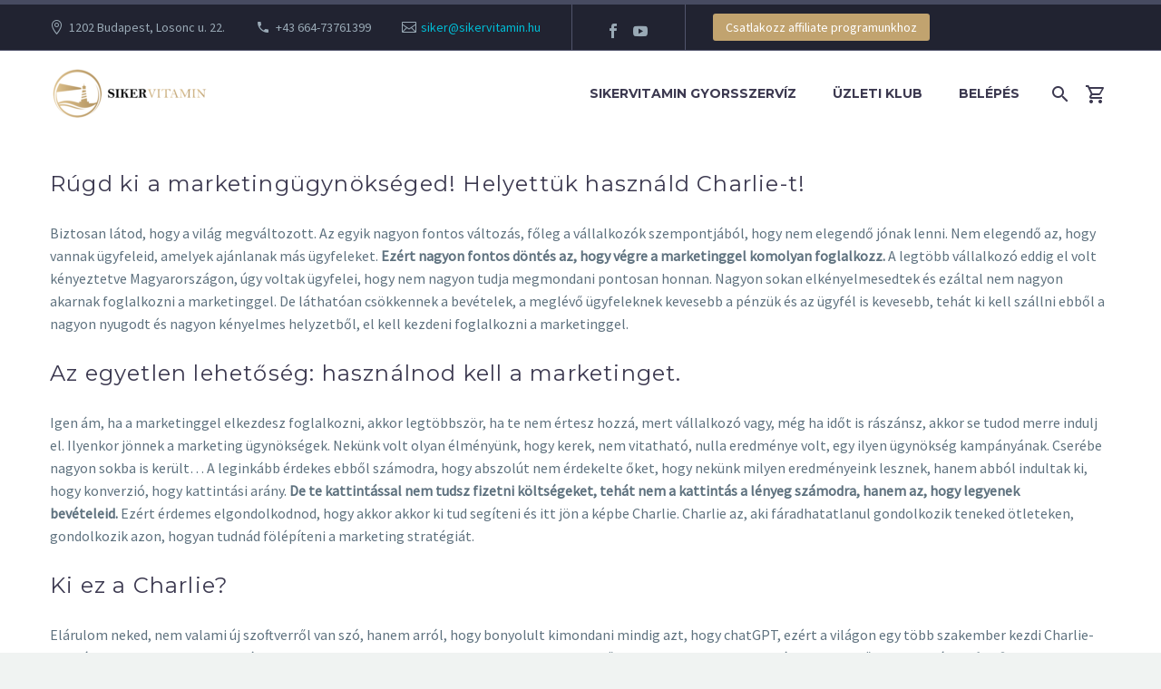

--- FILE ---
content_type: text/html; charset=UTF-8
request_url: https://www.sikervitamin.hu/
body_size: 25659
content:
<!DOCTYPE html>
<!--[if IE 7]>
<html class="ie ie7" lang="hu" xmlns:og="http://ogp.me/ns#" xmlns:fb="http://ogp.me/ns/fb#">
<![endif]-->
<!--[if IE 8]>
<html class="ie ie8" lang="hu" xmlns:og="http://ogp.me/ns#" xmlns:fb="http://ogp.me/ns/fb#">
<![endif]-->
<!--[if !(IE 7) | !(IE 8) ]><!-->
<html lang="hu" xmlns:og="http://ogp.me/ns#" xmlns:fb="http://ogp.me/ns/fb#">
<!--<![endif]-->
<head><meta charset="UTF-8"><script>if(navigator.userAgent.match(/MSIE|Internet Explorer/i)||navigator.userAgent.match(/Trident\/7\..*?rv:11/i)){var href=document.location.href;if(!href.match(/[?&]nowprocket/)){if(href.indexOf("?")==-1){if(href.indexOf("#")==-1){document.location.href=href+"?nowprocket=1"}else{document.location.href=href.replace("#","?nowprocket=1#")}}else{if(href.indexOf("#")==-1){document.location.href=href+"&nowprocket=1"}else{document.location.href=href.replace("#","&nowprocket=1#")}}}}</script><script>class RocketLazyLoadScripts{constructor(e){this.triggerEvents=e,this.eventOptions={passive:!0},this.userEventListener=this.triggerListener.bind(this),this.delayedScripts={normal:[],async:[],defer:[]},this.allJQueries=[]}_addUserInteractionListener(e){this.triggerEvents.forEach((t=>window.addEventListener(t,e.userEventListener,e.eventOptions)))}_removeUserInteractionListener(e){this.triggerEvents.forEach((t=>window.removeEventListener(t,e.userEventListener,e.eventOptions)))}triggerListener(){this._removeUserInteractionListener(this),"loading"===document.readyState?document.addEventListener("DOMContentLoaded",this._loadEverythingNow.bind(this)):this._loadEverythingNow()}async _loadEverythingNow(){this._delayEventListeners(),this._delayJQueryReady(this),this._handleDocumentWrite(),this._registerAllDelayedScripts(),this._preloadAllScripts(),await this._loadScriptsFromList(this.delayedScripts.normal),await this._loadScriptsFromList(this.delayedScripts.defer),await this._loadScriptsFromList(this.delayedScripts.async),await this._triggerDOMContentLoaded(),await this._triggerWindowLoad(),window.dispatchEvent(new Event("rocket-allScriptsLoaded"))}_registerAllDelayedScripts(){document.querySelectorAll("script[type=rocketlazyloadscript]").forEach((e=>{e.hasAttribute("src")?e.hasAttribute("async")&&!1!==e.async?this.delayedScripts.async.push(e):e.hasAttribute("defer")&&!1!==e.defer||"module"===e.getAttribute("data-rocket-type")?this.delayedScripts.defer.push(e):this.delayedScripts.normal.push(e):this.delayedScripts.normal.push(e)}))}async _transformScript(e){return await this._requestAnimFrame(),new Promise((t=>{const n=document.createElement("script");let r;[...e.attributes].forEach((e=>{let t=e.nodeName;"type"!==t&&("data-rocket-type"===t&&(t="type",r=e.nodeValue),n.setAttribute(t,e.nodeValue))})),e.hasAttribute("src")?(n.addEventListener("load",t),n.addEventListener("error",t)):(n.text=e.text,t()),e.parentNode.replaceChild(n,e)}))}async _loadScriptsFromList(e){const t=e.shift();return t?(await this._transformScript(t),this._loadScriptsFromList(e)):Promise.resolve()}_preloadAllScripts(){var e=document.createDocumentFragment();[...this.delayedScripts.normal,...this.delayedScripts.defer,...this.delayedScripts.async].forEach((t=>{const n=t.getAttribute("src");if(n){const t=document.createElement("link");t.href=n,t.rel="preload",t.as="script",e.appendChild(t)}})),document.head.appendChild(e)}_delayEventListeners(){let e={};function t(t,n){!function(t){function n(n){return e[t].eventsToRewrite.indexOf(n)>=0?"rocket-"+n:n}e[t]||(e[t]={originalFunctions:{add:t.addEventListener,remove:t.removeEventListener},eventsToRewrite:[]},t.addEventListener=function(){arguments[0]=n(arguments[0]),e[t].originalFunctions.add.apply(t,arguments)},t.removeEventListener=function(){arguments[0]=n(arguments[0]),e[t].originalFunctions.remove.apply(t,arguments)})}(t),e[t].eventsToRewrite.push(n)}function n(e,t){let n=e[t];Object.defineProperty(e,t,{get:()=>n||function(){},set(r){e["rocket"+t]=n=r}})}t(document,"DOMContentLoaded"),t(window,"DOMContentLoaded"),t(window,"load"),t(window,"pageshow"),t(document,"readystatechange"),n(document,"onreadystatechange"),n(window,"onload"),n(window,"onpageshow")}_delayJQueryReady(e){let t=window.jQuery;Object.defineProperty(window,"jQuery",{get:()=>t,set(n){if(n&&n.fn&&!e.allJQueries.includes(n)){n.fn.ready=n.fn.init.prototype.ready=function(t){e.domReadyFired?t.bind(document)(n):document.addEventListener("rocket-DOMContentLoaded",(()=>t.bind(document)(n)))};const t=n.fn.on;n.fn.on=n.fn.init.prototype.on=function(){if(this[0]===window){function e(e){return e.split(" ").map((e=>"load"===e||0===e.indexOf("load.")?"rocket-jquery-load":e)).join(" ")}"string"==typeof arguments[0]||arguments[0]instanceof String?arguments[0]=e(arguments[0]):"object"==typeof arguments[0]&&Object.keys(arguments[0]).forEach((t=>{delete Object.assign(arguments[0],{[e(t)]:arguments[0][t]})[t]}))}return t.apply(this,arguments),this},e.allJQueries.push(n)}t=n}})}async _triggerDOMContentLoaded(){this.domReadyFired=!0,await this._requestAnimFrame(),document.dispatchEvent(new Event("rocket-DOMContentLoaded")),await this._requestAnimFrame(),window.dispatchEvent(new Event("rocket-DOMContentLoaded")),await this._requestAnimFrame(),document.dispatchEvent(new Event("rocket-readystatechange")),await this._requestAnimFrame(),document.rocketonreadystatechange&&document.rocketonreadystatechange()}async _triggerWindowLoad(){await this._requestAnimFrame(),window.dispatchEvent(new Event("rocket-load")),await this._requestAnimFrame(),window.rocketonload&&window.rocketonload(),await this._requestAnimFrame(),this.allJQueries.forEach((e=>e(window).trigger("rocket-jquery-load"))),window.dispatchEvent(new Event("rocket-pageshow")),await this._requestAnimFrame(),window.rocketonpageshow&&window.rocketonpageshow()}_handleDocumentWrite(){const e=new Map;document.write=document.writeln=function(t){const n=document.currentScript,r=document.createRange(),i=n.parentElement;let o=e.get(n);void 0===o&&(o=n.nextSibling,e.set(n,o));const a=document.createDocumentFragment();r.setStart(a,0),a.appendChild(r.createContextualFragment(t)),i.insertBefore(a,o)}}async _requestAnimFrame(){return new Promise((e=>requestAnimationFrame(e)))}static run(){const e=new RocketLazyLoadScripts(["keydown","mousemove","touchmove","touchstart","touchend","wheel"]);e._addUserInteractionListener(e)}}RocketLazyLoadScripts.run();</script>
	
	<meta name="viewport" content="width=device-width, initial-scale=1.0" />
	<link rel="profile" href="http://gmpg.org/xfn/11">
	<link rel="pingback" href="https://www.sikervitamin.hu/xmlrpc.php">
	<title>SikerVitamin &#8211; Parajdi István blogja a sikerről és a boldogságról &#8211; SikerVitamin &#8211; NapiVitamin- A siker tanulható</title><style id="rocket-critical-css">html{font-family:sans-serif;-ms-text-size-adjust:100%;-webkit-text-size-adjust:100%}body{margin:0}article,figure,header,nav{display:block}a{background:transparent}img{border:0}figure{margin:1em 40px}button,input{color:inherit;font:inherit;margin:0;outline:0 none}button{overflow:visible}button{text-transform:none}button,input[type="submit"]{-webkit-appearance:button}button::-moz-focus-inner,input::-moz-focus-inner{border:0;padding:0}input{line-height:normal}*{-webkit-box-sizing:border-box;-moz-box-sizing:border-box;box-sizing:border-box}*:before,*:after{-webkit-box-sizing:border-box;-moz-box-sizing:border-box;box-sizing:border-box}html{font-size:62.5%}body{font-family:"Helvetica Neue",Helvetica,Arial,sans-serif;font-size:14px;line-height:1.421;color:#333333;background-color:#ffffff}input,button{font-family:inherit;font-size:inherit;line-height:inherit}a{color:#428bca;text-decoration:none}figure{margin:0}img{vertical-align:middle}.container{margin-right:auto;margin-left:auto;padding-left:21px;padding-right:21px}@media (min-width:1212px){.container{width:1212px}}.row{margin-left:-21px;margin-right:-21px}.container:before,.container:after,.row:before,.row:after{display:table;content:" "}.container:after,.row:after{clear:both}.col-xs-12{position:relative;min-height:1px;padding-left:21px;padding-right:21px}.col-xs-12{float:left}.col-xs-12{width:100%}@font-face{font-display:swap;font-family:'thegem-icons';src:url(https://www.sikervitamin.hu/wp-content/themes/thegem/fonts/thegem-icons.eot);src:url(https://www.sikervitamin.hu/wp-content/themes/thegem/fonts/thegem-icons.eot?#iefix) format('embedded-opentype'),url(https://www.sikervitamin.hu/wp-content/themes/thegem/fonts/thegem-icons.woff) format('woff'),url(https://www.sikervitamin.hu/wp-content/themes/thegem/fonts/thegem-icons.ttf) format('truetype'),url(https://www.sikervitamin.hu/wp-content/themes/thegem/fonts/thegem-icons.svg#thegem-icons) format('svg');font-weight:normal;font-style:normal}@font-face{font-display:swap;font-family:'thegem-socials';src:url(https://www.sikervitamin.hu/wp-content/themes/thegem/fonts/thegem-socials.eot);src:url(https://www.sikervitamin.hu/wp-content/themes/thegem/fonts/thegem-socials.eot?#iefix) format('embedded-opentype'),url(https://www.sikervitamin.hu/wp-content/themes/thegem/fonts/thegem-socials.ttf) format('truetype'),url(https://www.sikervitamin.hu/wp-content/themes/thegem/fonts/thegem-socials.woff) format('woff'),url(https://www.sikervitamin.hu/wp-content/themes/thegem/fonts/thegem-socials.svg#thegem-socials) format('svg');font-weight:normal;font-style:normal}body{background-attachment:fixed}p{margin:0 0 1.1em}::placeholder{opacity:1}.row{margin-bottom:1.1em}.row:last-of-type{margin-bottom:0}button{outline:none}@media (max-width:1199px){.row{margin-top:-3em}.row>*{margin-top:3em}}h1:first-child{margin-top:-10px}h1{margin:1.4em 0;text-transform:uppercase;letter-spacing:0.05em}h2{text-transform:uppercase;margin:1.2em 0;letter-spacing:0.05em}.title-h6{text-transform:uppercase;margin:1.19em 0;letter-spacing:0.05em}.inline-inside{font-size:0;line-height:0}ul.styled,ul.product_list_widget{margin:0;padding:0;list-style:none}.wpb_wrapper>:first-child{margin-top:0}.gem-button,input[type='submit']{position:relative;display:inline-block;text-align:center;text-transform:uppercase;white-space:nowrap;border:0 none;vertical-align:middle;height:40px;line-height:40px;padding:0 17px;font-size:14px;margin:25px;border-radius:3px}.gem-button.gem-button-no-uppercase{text-transform:none}.gem-button-position-inline{display:inline-block;vertical-align:top}.gem-button-size-tiny{height:30px;line-height:30px;padding:0 14px;font-size:14px;margin:20px}.gem-button-position-inline .gem-button{margin-left:0}a.socials-item{display:inline-block;vertical-align:top;text-align:center;margin:0 5px;line-height:16px}.socials-item-icon{display:inline-block;font-family:'thegem-socials';font-weight:normal;width:1em;height:1em;line-height:1;font-size:16px;text-align:center;vertical-align:top;font-feature-settings:normal;font-kerning:auto;font-language-override:normal;font-size-adjust:none;font-stretch:normal;font-style:normal;font-synthesis:weight style;font-variant:normal;font-weight:normal;text-rendering:auto}.socials-item-icon.facebook::before{content:'\e600'}.socials-item-icon.youtube::before{content:'\e610'}input[type="text"]{padding:0 10px;max-width:100%;vertical-align:middle}#page{position:relative;overflow:hidden}#main{position:relative;z-index:5}.top-area{padding:10px 0;border-bottom:1px solid #494c64;position:relative}.top-area-items{margin:0 -35px}@media (max-width:1211px){.top-area-items{text-align:center}}.top-area-block{position:relative;display:inline-block;vertical-align:middle;padding:0 35px}.top-area .top-area-items .top-area-block{height:auto;line-height:30px}.top-area-contacts:after,.top-area-socials:after{content:'';position:absolute;height:50px;margin-top:-25px;top:50%;right:0}@media (max-width:1211px){.top-area-contacts:after,.top-area-socials:after{display:none}}.top-area-socials{margin:0 -5px}.top-area-socials .socials{margin-top:7px}.top-area-socials .socials-item{padding:0 7px;margin:0}.top-area-button .gem-button{margin:0;font-family:inherit;font-weight:inherit;font-style:inherit;vertical-align:top}.top-area-button .gem-button:after{display:none}.top-area .top-area-block.top-area-menu{font-size:0}.top-area-button{display:inline-block;vertical-align:top}#page:not(.vertical-header) #site-header{position:relative;z-index:5;-moz-box-shadow:0 0 2px 0 rgba(56,69,84,0.2);-webkit-box-shadow:0 0 2px 0 rgba(56,69,84,0.2);box-shadow:0 0 2px 0 rgba(56,69,84,0.2)}#page:not(.vertical-header) #site-header.animated-header{position:static}#site-header .site-title{display:table-cell;vertical-align:middle;padding:15px 0}#site-header .primary-navigation{display:table-cell;width:99%;vertical-align:middle;text-align:right;position:relative;z-index:10}.site-title .site-logo{margin:0 auto;font-size:0!important;line-height:0!important}#site-header .header-main{position:relative;z-index:11}#primary-menu{text-align:left}#primary-navigation .menu-toggle{display:none}#primary-navigation #primary-menu.no-responsive li.dl-parent,#primary-navigation #primary-menu.no-responsive li.dl-back{display:none}#primary-menu.no-responsive{text-align:left;white-space:nowrap;display:inline-block;font-size:0;margin:0 -20px}#primary-menu.no-responsive li{position:relative}#primary-menu.no-responsive li>a{position:relative;display:block;text-decoration:none}#primary-menu.no-responsive>li{display:inline-block;vertical-align:middle}#primary-menu.no-responsive>li>a{padding:35px 20px;text-transform:uppercase}#primary-menu.no-responsive>li ul{position:absolute;visibility:hidden;white-space:normal;width:280px;opacity:0}#primary-menu.no-responsive>li>ul:before{content:'';position:absolute;bottom:-3px;left:-3px;right:-3px;height:3px}#primary-menu.no-responsive>li>ul{transform:translateY(20px);-o-transform:translateY(20px);-ms-transform:translateY(20px);-moz-transform:translateY(20px);-webkit-transform:translateY(20px)}#primary-menu.no-responsive>li>ul{top:100%;left:0}#primary-menu.no-responsive>li>ul a{padding:15px 30px}#primary-menu.no-responsive>li>ul ul{top:0;left:100%;transform:translateX(20px);-o-transform:translateX(20px);-ms-transform:translateX(20px);-moz-transform:translateX(20px);-webkit-transform:translateX(20px);z-index:1}#primary-menu.no-responsive>li li.menu-item-parent>a:after{position:absolute;width:9px;height:16px;right:20px;top:50%;margin-top:-8px;font-weight:normal;font-family:'thegem-icons';content:'\e601';font-size:16px;line-height:16px}@media (max-width:767px){#site-header .header-main{position:relative;display:table;width:100%;z-index:11}#primary-navigation .menu-toggle{display:inline-block}}#primary-navigation .menu-toggle{border:none;width:36px;height:30px;text-indent:100%;font-size:0;line-height:0;overflow:hidden;position:relative;outline:none;background:transparent;padding:0}#primary-navigation .menu-toggle .menu-line-1,#primary-navigation .menu-toggle .menu-line-2,#primary-navigation .menu-toggle .menu-line-3{position:absolute;height:4px;width:100%;left:0;background:#3c3950}#primary-navigation .menu-toggle .menu-line-1{top:3px}#primary-navigation .menu-toggle .menu-line-2{top:13px}#primary-navigation .menu-toggle .menu-line-3{top:23px}#primary-navigation .menu-toggle .menu-line-1,#primary-navigation .menu-toggle .menu-line-2,#primary-navigation .menu-toggle .menu-line-3{height:2px;width:18px;left:9px}#primary-navigation .menu-toggle .menu-line-1{top:9px}#primary-navigation .menu-toggle .menu-line-2{top:14px}#primary-navigation .menu-toggle .menu-line-3{top:19px}@media (max-width:767px){.mobile-menu-layout-default .primary-navigation .dl-menu{position:absolute;left:0;right:0;opacity:0}}.block-content{padding:135px 0 100px}.block-content:last-of-type{padding-bottom:110px}.no-bottom-margin:last-of-type{padding-bottom:0}.no-top-margin:first-child{padding-top:0}.scroll-top-button{position:fixed;right:40px;bottom:35px;z-index:1000;opacity:0;visibility:hidden;line-height:0}.scroll-top-button:before{font-family:'thegem-icons';content:'\e633';font-size:24px;font-weight:normal;display:inline-block;vertical-align:top;width:50px;height:50px;text-align:center;line-height:50px;background-color:#06060f;color:#99a9b5}@media (max-width:768px){.scroll-top-button{right:0}}#primary-menu.no-responsive>li.menu-item-search>a{padding-left:10px!important;padding-right:3px!important}#primary-menu.no-responsive>li.menu-item-cart>a{padding-left:7px!important}@media (max-width:768px){.site-title .site-logo{max-width:60vw}}#site-header-wrapper{position:static;z-index:1000;width:100%}#site-header .site-title a{white-space:nowrap}#site-header .site-title a img{position:relative}#site-header .site-title a img.default{opacity:1}#site-header .site-title a img.small{-ms-filter:"progid:DXImageTransform.Microsoft.Alpha(Opacity=0)";filter:alpha(opacity=0);-moz-opacity:0;-khtml-opacity:0;opacity:0}.site-title .logo{display:inline-block;vertical-align:middle;min-height:1px;min-width:1px}@media (max-width:767px){#site-header .site-title a img.default{display:none}#site-header .site-title a img.small{-ms-filter:"progid:DXImageTransform.Microsoft.Alpha(Opacity=100)";filter:alpha(opacity=100);-moz-opacity:1;-khtml-opacity:1;opacity:1;display:inline-block!important;margin:0!important}}#primary-navigation #primary-menu>li.menu-item-search>a:before{content:"\e612";display:block;font-family:"thegem-icons";font-size:24px;font-weight:normal;margin-right:5px;text-align:center;vertical-align:top;width:100%}.menu-item-search .minisearch{position:absolute;top:100%;left:0;padding:20px;width:280px;opacity:0;visibility:hidden;-webkit-transform:translateY(20px);transform:translateY(20px)}.minisearch .sf-input{width:100%;font-family:"Source Sans Pro";font-size:16px;font-weight:400;height:40px;border-radius:4px;padding-right:40px;outline:none}.minisearch .sf-submit{position:absolute;right:20px;width:40px;height:40px;margin:0;background:rgba(0,0,0,0);border:0}.minisearch .sf-submit-icon{position:absolute;right:20px;width:40px;height:40px}.minisearch .sf-submit-icon:before{content:"\e612";display:block;font-family:"thegem-icons";font-size:24px;font-weight:normal;line-height:40px;margin-right:5px;padding-right:3px;text-align:center;vertical-align:top;width:100%;height:40px}.gem-contacts-item:before{vertical-align:top}.gem-contacts-item.gem-contacts-phone a{color:inherit}ul.product_list_widget li{margin-bottom:15px;display:inline-block;padding:0;width:100%}.widget_shopping_cart_content ul.product_list_widget li{overflow:visible}ul.product_list_widget li:last-child{margin-bottom:0px}.product_list_widget li{position:relative}.top-area-contacts .gem-contacts{margin:0 -17px}.top-area-contacts .gem-contacts-item{display:inline-block;font-size:14px;padding:0 17px;line-height:30px;vertical-align:top}.top-area-contacts .gem-contacts-item.gem-contacts-phone a{color:inherit}.top-area-contacts .gem-contacts-address:before,.top-area-contacts .gem-contacts-phone:before,.top-area-contacts .gem-contacts-email:before{font-family:'thegem-icons';margin-right:0.33em;vertical-align:top;display:inline-block;width:16px;font-size:16px;text-align:center}.top-area-contacts .gem-contacts-address:before{content:'\e604'}.top-area-contacts .gem-contacts-phone:before{content:'\e625'}.top-area-contacts .gem-contacts-email:before{content:'\e607'}#page{background-color:#e8ecef}@media (min-width:768px) and (max-width:979px){#site-header .header-main{position:relative;display:table;width:100%;z-index:11}#primary-navigation .menu-toggle{display:inline-block}.mobile-cart-position-top #site-header .mobile-cart{display:table-cell}.mobile-cart-position-top #site-header .site-title{text-align:center;width:99%}.mobile-cart-position-top #site-header .site-title .site-logo{margin:0 auto}.mobile-cart-position-top #site-header .primary-navigation{width:auto}.primary-navigation .dl-menu{position:absolute;left:0;right:0;opacity:0}#page #site-header .site-title{display:table-cell;padding-top:15px;padding-bottom:15px}#page #site-header .primary-navigation{display:table-cell;text-align:right}#site-header .site-title a img.default{display:none}#site-header .site-title a img.small{-ms-filter:"progid:DXImageTransform.Microsoft.Alpha(Opacity=100)";filter:alpha(opacity=100);-moz-opacity:1;-khtml-opacity:1;opacity:1;display:inline-block!important;margin:0!important}}@media (min-width:980px) and (max-width:1212px){#site-header .header-main:not(.header-layout-fullwidth_hamburger):not(.logo-position-menu_center) .site-title,#site-header .header-main:not(.header-layout-fullwidth_hamburger) .primary-navigation{display:block;text-align:center}#site-header .header-main:not(.header-layout-fullwidth_hamburger):not(.logo-position-menu_center) .site-title{padding-top:30px;padding-bottom:0}#site-header .site-title a img.small{display:none!important}}@media (max-width:767px){#top-area{display:none}}#primary-menu.no-responsive>li>a{font-family:'Montserrat'}#primary-menu.no-responsive>li>a{font-weight:700}#primary-menu.no-responsive>li>a{font-size:14px}#primary-menu.no-responsive>li>a{line-height:25px}#primary-menu.no-responsive>li li>a{font-family:'Source Sans Pro'}#primary-menu.no-responsive>li li>a{font-weight:normal}#primary-menu.no-responsive>li li>a{font-size:16px}#primary-menu.no-responsive>li li>a{line-height:20px}h1{font-family:'Montserrat'}h1{font-weight:700}h1{font-size:50px}@media (max-width:1000px){h1{font-size:5vw}}h1{line-height:69px}@media (max-width:1000px){h1{line-height:6.9vw}}h2{font-family:'Montserrat'}h2{font-weight:700}h2{font-size:36px}@media (max-width:1000px){h2{font-size:3.6vw}}h2{line-height:53px}@media (max-width:1000px){h2{line-height:5.3vw}}.title-h6{font-family:'Montserrat'}.title-h6{font-weight:700}.title-h6{font-size:16px}.title-h6{line-height:25px}body{font-family:'Source Sans Pro'}body{font-weight:normal}body,.inline-inside>*{font-size:16px}body,.inline-inside>*{line-height:25px}.gem-button,input[type='submit']{font-family:'Montserrat'}.gem-button,input[type='submit']{font-weight:700}body{background-color:#f0f3f2}#site-header,#site-header-wrapper{background-color:#ffffff}.block-content{background-color:#ffffff}#primary-navigation #primary-menu>li.menu-item-cart>a .minicart-item-count{color:#ffffff}#primary-navigation #primary-menu>li.menu-item-cart>a .minicart-item-count,#primary-navigation #primary-menu>li.menu-item-cart>a .minicart-item-count:after{background-color:#00bcd4}.widget_shopping_cart_content ul.product_list_widget li{border:1px solid #dfe5e8}body #primary-menu.no-responsive>li.menu-item-cart>.minicart{border-color:#dfe5e8}#primary-menu.no-responsive>li>a{color:#3c3950}#primary-menu.no-responsive>li>ul>li>a{color:#99a9b5}#primary-menu.no-responsive>li>ul>li>a,.header-style-1 .minisearch{background-color:#212331}.minisearch .sf-submit-icon:before,.minisearch .sf-input{color:#ffffff}.header-style-1 .minisearch .sf-input{background-color:#393d4f}#primary-menu.no-responsive>li li li>a{color:#99a9b5}#primary-menu.no-responsive>li li li>a{background-color:#393d50}#primary-menu.no-responsive ul>li,.minisearch,.minisearch .sf-input{border-top:1px solid #494660}#primary-menu.no-responsive ul,.minisearch,.minisearch .sf-input{border-bottom:1px solid #494660;border-left:1px solid #494660;border-right:1px solid #494660}#primary-menu.no-responsive ul ul{margin-top:-1px}body{color:#5f727f}h1{color:#3c3950}h2{color:#3c3950}.title-h6{color:#3c3950}a{color:#00bcd4}.top-area{background-color:#212331}.top-area{border-top:5px solid #474b61}.top-area{border-bottom:1px solid #51546c}.top-area-contacts:after,.top-area-socials:after{border-right:1px solid #51546c}.top-area{color:#99a9b5}.top-area a{color:#99a9b5}.top-area .gem-button{color:#ffffff}.top-area .gem-button{background-color:#c1a36f}body #primary-menu.no-responsive>li.menu-item-cart>.minicart ul li.empty{color:#99a9b5}.gem-button,input[type='submit']{color:#ffffff}.gem-button,input[type='submit']{background-color:#b6c6c9}.gem-contacts-item.gem-contacts-email a{color:#00bcd4}input[type="text"]{background-color:#f4f6f7}input[type="text"]{color:#3c3950}input[type="text"]{border:1px solid #dfe5e8}h1,h2,.title-h6{text-transform:none;font-weight:400;line-height:1.5}.vc_row:after,.vc_row:before{content:" ";display:table}.vc_row:after{clear:both}.vc_column_container{width:100%}.vc_row{margin-left:-15px;margin-right:-15px}.vc_col-sm-12,.vc_col-sm-4,.vc_col-sm-8{position:relative;min-height:1px;padding-left:15px;padding-right:15px;-webkit-box-sizing:border-box;-moz-box-sizing:border-box;box-sizing:border-box}@media (min-width:768px){.vc_col-sm-12,.vc_col-sm-4,.vc_col-sm-8{float:left}.vc_col-sm-12{width:100%}.vc_col-sm-8{width:66.66666667%}.vc_col-sm-4{width:33.33333333%}}.wpb_text_column :last-child{margin-bottom:0}.wpb_content_element{margin-bottom:35px}.vc_row[data-vc-full-width]{overflow:hidden}.vc_row.vc_row-flex{box-sizing:border-box;display:-webkit-box;display:-webkit-flex;display:-ms-flexbox;display:flex;-webkit-flex-wrap:wrap;-ms-flex-wrap:wrap;flex-wrap:wrap}.vc_row.vc_row-flex>.vc_column_container{display:-webkit-box;display:-webkit-flex;display:-ms-flexbox;display:flex}.vc_row.vc_row-flex>.vc_column_container>.vc_column-inner{-webkit-box-flex:1;-webkit-flex-grow:1;-ms-flex-positive:1;flex-grow:1;display:-webkit-box;display:-webkit-flex;display:-ms-flexbox;display:flex;-webkit-box-orient:vertical;-webkit-box-direction:normal;-webkit-flex-direction:column;-ms-flex-direction:column;flex-direction:column;z-index:1}@media (-ms-high-contrast:active),(-ms-high-contrast:none){.vc_row.vc_row-flex>.vc_column_container>.vc_column-inner>*{min-height:1em}}.vc_row.vc_row-flex::after,.vc_row.vc_row-flex::before{display:none}.vc_row.vc_row-o-equal-height>.vc_column_container{-webkit-box-align:stretch;-webkit-align-items:stretch;-ms-flex-align:stretch;align-items:stretch}.vc_column-inner::after,.vc_column-inner::before{content:" ";display:table}.vc_column-inner::after{clear:both}.vc_column_container{padding-left:0;padding-right:0}.vc_column_container>.vc_column-inner{box-sizing:border-box;padding-left:15px;padding-right:15px;width:100%}.vc_row.vc_row-o-equal-height>.vc_column_container{-webkit-box-align:stretch;-webkit-align-items:stretch;-ms-flex-align:stretch;align-items:stretch}.wpb_single_image img{height:auto;max-width:100%;vertical-align:top}.wpb_single_image .vc_single_image-wrapper{display:inline-block;vertical-align:top;max-width:100%}.wpb_single_image.vc_align_left{text-align:left}.wpb_single_image .vc_figure{display:inline-block;vertical-align:top;margin:0;max-width:100%}.wpb_row,.wpb_content_element{margin-bottom:1.1em}@media (max-width:1199px){.wpb_row{margin-top:-1.421em}.wpb_row>*{margin-top:1.421em}}:root{--wp-admin-theme-color:#007cba;--wp-admin-theme-color-darker-10:#006ba1;--wp-admin-theme-color-darker-20:#005a87}#primary-navigation #primary-menu>li.menu-item-cart>a{margin-right:26px}#primary-navigation #primary-menu>li.menu-item-cart>a.empty{margin-right:0}#primary-navigation #primary-menu>li.menu-item-cart>a:before{font-family:'thegem-icons';font-weight:normal;font-size:24px;content:'\e613';margin-right:5px;vertical-align:top;line-height:inherit;display:inline-block;text-align:center;width:100%;padding-right:3px}#primary-navigation #primary-menu>li.menu-item-cart>a .minicart-item-count{position:absolute;right:-15px;top:50%;width:23px;height:18px;font-size:87.5%;text-align:center;line-height:18px;margin:-8px 0 0 0;padding-right:2px;z-index:1}#primary-navigation #primary-menu>li.menu-item-cart>a.empty .minicart-item-count{display:none}#primary-navigation #primary-menu>li.menu-item-cart>a .minicart-item-count:after{content:'';position:absolute;left:-6px;top:3px;width:12px;height:12px;transform:rotate(45deg);-o-transform:rotate(45deg);-ms-transform:rotate(45deg);-moz-transform:rotate(45deg);-webkit-transform:rotate(45deg);background:inherit;z-index:-1}#primary-navigation #primary-menu>li.menu-item-cart>a .minicart-item-count,#primary-navigation #primary-menu>li.menu-item-cart>a .minicart-item-count:after{color:#ffffff}@media (max-width:768px){.primary-navigation li.menu-item-cart>a:after,.primary-navigation li.menu-item-cart>.minicart{display:none}}#primary-menu.no-responsive>li.menu-item-cart>.minicart{position:absolute;visibility:hidden;white-space:normal;width:305px;border-top:0;opacity:0;transform:translateY(20px);-o-transform:translateY(20px);-ms-transform:translateY(20px);-moz-transform:translateY(20px);-webkit-transform:translateY(20px);padding:23px 0 0;border:1px solid #ffffff}#primary-menu.no-responsive>li.menu-item-cart>.minicart ul{position:relative;visibility:inherit;width:auto;box-shadow:none;-moz-box-shadow:none;-webkit-box-shadow:none;opacity:1;transform:none;-o-transform:none;-ms-transform:none;-moz-transform:none;-webkit-transform:none;border:0}#primary-menu.no-responsive>li.menu-item-cart>.minicart{top:100%;left:0;margin-top:15px}#primary-menu.no-responsive>li.menu-item-cart .widget_shopping_cart_content ul.cart_list{padding:0 24px}#primary-menu.no-responsive>li.menu-item-cart>.minicart ul li{display:inline-block;padding:4px 0 0 0;margin:26px 0 0 0;width:100%;border:0;position:relative}#primary-menu.no-responsive>li.menu-item-cart>.minicart ul li.empty{padding-bottom:25px}#primary-menu.no-responsive>li.menu-item-cart>.minicart ul li:first-child{margin:0}.widget_shopping_cart_content .cart_list .empty{box-shadow:none;-moz-box-shadow:none;-webkit-box-shadow:none;border:0 none;margin-bottom:1.421em}#primary-menu.no-responsive>li.menu-item-cart>.minicart{background-color:#ffffff;border-color:#dfe5e8}#primary-menu.no-responsive>li.menu-item-cart>.minicart ul li.empty{font-family:'Source Sans Pro';font-weight:400;font-size:16px;color:#99a9b5}#site-header .mobile-cart{display:none;vertical-align:middle;padding:15px 0;width:36px}#site-header .mobile-cart:before{content:'';display:block;height:0;width:36px}@media (max-width:767px){.mobile-cart-position-top #site-header .mobile-cart{display:table-cell}.mobile-cart-position-top #site-header .site-title{text-align:center;width:99%}.mobile-cart-position-top #site-header .site-title .site-logo{margin:0 auto}.mobile-cart-position-top #site-header .primary-navigation{width:auto}}.mobile-cart-header{display:none}.mobile-cart-header-close{position:absolute;top:50%;right:24px;margin-top:-15px;width:30px;height:30px}.mobile-cart-header-close .cart-close-line-1,.mobile-cart-header-close .cart-close-line-2{position:absolute;top:50%;left:0;width:100%;height:3px;background:#99a9b5;margin-top:-2px}.mobile-cart-header-close .cart-close-line-1{transform:rotate(45deg)}.mobile-cart-header-close .cart-close-line-2{transform:rotate(-45deg)}.mobile-minicart-overlay{position:fixed;top:0;left:0;width:100%;height:100%;z-index:998;background:#000000;opacity:0;visibility:hidden}.vc_row{margin-left:-21px;margin-right:-21px}.vc_row{margin-left:-21px;margin-right:-21px}.vc_column_container>.vc_column-inner{padding-left:21px;padding-right:21px}.subscribe-embedded-form{font-size:14px;background-color:#fff;font-family:"Open Sans","Helvetica Neue",Arial,Helvetica,Verdana,sans-serif;color:#333}.subscribe-embedded-form p{margin-top:0;margin-bottom:15px}.subscribe-embedded-form .form-group{margin-bottom:20px}.subscribe-embedded-form label{display:inline-block;max-width:100%;margin-bottom:5px;font-weight:bold}.subscribe-embedded-form .form-control{display:block;width:100%;height:36px;padding:7px 12px;font-size:13px;line-height:1.5384616;color:#333333;background-color:#fff;background-image:none;border:1px solid #ddd;border-radius:3px;-webkit-box-shadow:inset 0 1px 1px rgba(0,0,0,0.075);box-shadow:inset 0 1px 1px rgba(0,0,0,0.075)}.subscribe-embedded-form .btn{display:inline-block;margin-bottom:0;font-weight:normal;text-align:center;vertical-align:middle;touch-action:manipulation;background-image:none;border:1px solid transparent;white-space:nowrap;padding:7px 12px;font-size:13px;line-height:1.5384616;border-radius:3px;text-decoration:none}.subscribe-embedded-form .btn-primary{background-color:#2196F3;border-color:#2196F3;color:#fff}.subscribe-embedded-form .text-danger{color:#F44336!important}.subscribe-embedded-form .text-right{text-align:right}.subscribe-embedded-form .text-sm{font-size:90%}</style><link rel="preload" as="style" href="https://fonts.googleapis.com/css?family=Montserrat%3A700%2Cregular%7CSource%20Sans%20Pro%3Aregular%2C300&#038;subset=cyrillic%2Ccyrillic-ext%2Clatin%2Clatin-ext%2Cvietnamese%2Cgreek%2Cgreek-ext&#038;display=swap" /><link rel="stylesheet" href="https://fonts.googleapis.com/css?family=Montserrat%3A700%2Cregular%7CSource%20Sans%20Pro%3Aregular%2C300&#038;subset=cyrillic%2Ccyrillic-ext%2Clatin%2Clatin-ext%2Cvietnamese%2Cgreek%2Cgreek-ext&#038;display=swap" media="print" onload="this.media='all'" /><noscript><link rel="preload" href="https://fonts.googleapis.com/css?family=Montserrat%3A700%2Cregular%7CSource%20Sans%20Pro%3Aregular%2C300&#038;subset=cyrillic%2Ccyrillic-ext%2Clatin%2Clatin-ext%2Cvietnamese%2Cgreek%2Cgreek-ext&#038;display=swap" data-rocket-async="style" as="style" onload="this.onload=null;this.rel='stylesheet'" /></noscript><link rel="preload" href="https://www.sikervitamin.hu/wp-content/cache/min/1/f1013aa81736274af87c5a0a6e17e98f.css" data-rocket-async="style" as="style" onload="this.onload=null;this.rel='stylesheet'" media="all" data-minify="1" />

<!-- Google Tag Manager for WordPress by gtm4wp.com -->
<script data-cfasync="false" data-pagespeed-no-defer>
	var gtm4wp_datalayer_name = "dataLayer";
	var dataLayer = dataLayer || [];
</script>
<!-- End Google Tag Manager for WordPress by gtm4wp.com --><link rel='dns-prefetch' href='//www.google.com' />
<link rel='dns-prefetch' href='//player.vimeo.com' />
<link rel='dns-prefetch' href='//fonts.googleapis.com' />
<link href='https://fonts.gstatic.com' crossorigin rel='preconnect' />
<link rel="alternate" type="application/rss+xml" title="SikerVitamin - Parajdi István blogja a sikerről és a boldogságról &raquo; hírcsatorna" href="https://www.sikervitamin.hu/feed/" />
<link rel="alternate" type="application/rss+xml" title="SikerVitamin - Parajdi István blogja a sikerről és a boldogságról &raquo; hozzászólás hírcsatorna" href="https://www.sikervitamin.hu/comments/feed/" />
<style type="text/css">
img.wp-smiley,
img.emoji {
	display: inline !important;
	border: none !important;
	box-shadow: none !important;
	height: 1em !important;
	width: 1em !important;
	margin: 0 .07em !important;
	vertical-align: -0.1em !important;
	background: none !important;
	padding: 0 !important;
}
</style>
	
<style id='thegem-preloader-inline-css' type='text/css'>

		body:not(.compose-mode) .gem-icon-style-gradient span,
		body:not(.compose-mode) .gem-icon .gem-icon-half-1,
		body:not(.compose-mode) .gem-icon .gem-icon-half-2 {
			opacity: 0 !important;
			}
</style>


















<style id='woocommerce-inline-inline-css' type='text/css'>
.woocommerce form .form-row .required { visibility: visible; }
</style>



<script type='text/javascript' id='thegem-settings-init-js-extra'>
/* <![CDATA[ */
var gemSettings = {"isTouch":"","forcedLasyDisabled":"","tabletPortrait":"1","tabletLandscape":"1","topAreaMobileDisable":"","parallaxDisabled":"","fillTopArea":"","themePath":"https:\/\/www.sikervitamin.hu\/wp-content\/themes\/thegem","rootUrl":"https:\/\/www.sikervitamin.hu","mobileEffectsEnabled":"1","isRTL":""};
/* ]]> */
</script>
<script type="rocketlazyloadscript" data-minify="1" data-rocket-type='text/javascript' src='https://www.sikervitamin.hu/wp-content/cache/min/1/wp-content/themes/thegem/js/thegem-settings-init.js?ver=1724831917' id='thegem-settings-init-js' defer></script>
<script type="rocketlazyloadscript" data-minify="1" data-rocket-type='text/javascript' src='https://www.sikervitamin.hu/wp-content/cache/min/1/wp-content/themes/thegem/js/thegem-fullwidth-loader.js?ver=1724831917' id='thegem-fullwidth-optimizer-js' defer></script>
<!--[if lt IE 9]>
<script type='text/javascript' src='https://www.sikervitamin.hu/wp-content/themes/thegem/js/html5.js?ver=3.7.3' id='html5-js'></script>
<![endif]-->
<script type="rocketlazyloadscript" data-rocket-type='text/javascript' src='https://www.sikervitamin.hu/wp-includes/js/jquery/jquery.min.js?ver=3.5.1' id='jquery-core-js'></script>
<script type="rocketlazyloadscript" data-rocket-type='text/javascript' src='https://www.sikervitamin.hu/wp-includes/js/jquery/jquery-migrate.min.js?ver=3.3.2' id='jquery-migrate-js'></script>
<script type="rocketlazyloadscript" data-rocket-type='text/javascript' src='https://www.sikervitamin.hu/wp-content/plugins/revslider/public/assets/js/rbtools.min.js?ver=6.5.6' async id='tp-tools-js'></script>
<script type="rocketlazyloadscript" data-rocket-type='text/javascript' src='https://www.sikervitamin.hu/wp-content/plugins/revslider/public/assets/js/rs6.min.js?ver=6.5.6' async id='revmin-js'></script>
<script type="rocketlazyloadscript" data-rocket-type='text/javascript' src='https://www.sikervitamin.hu/wp-content/plugins/woocommerce/assets/js/jquery-blockui/jquery.blockUI.min.js?ver=2.70' id='jquery-blockui-js' defer></script>
<script type='text/javascript' id='wc-add-to-cart-js-extra'>
/* <![CDATA[ */
var wc_add_to_cart_params = {"ajax_url":"\/wp-admin\/admin-ajax.php","wc_ajax_url":"\/?wc-ajax=%%endpoint%%","i18n_view_cart":"Kos\u00e1r","cart_url":"https:\/\/www.sikervitamin.hu\/kosar\/","is_cart":"","cart_redirect_after_add":"yes"};
/* ]]> */
</script>
<script type="rocketlazyloadscript" data-rocket-type='text/javascript' src='https://www.sikervitamin.hu/wp-content/plugins/woocommerce/assets/js/frontend/add-to-cart.min.js?ver=4.9.0' id='wc-add-to-cart-js' defer></script>
<script type="rocketlazyloadscript" data-minify="1" data-rocket-type='text/javascript' src='https://www.sikervitamin.hu/wp-content/cache/min/1/wp-content/plugins/js_composer/assets/js/vendors/woocommerce-add-to-cart.js?ver=1724831917' id='vc_woocommerce-add-to-cart-js-js' defer></script>
<link rel="https://api.w.org/" href="https://www.sikervitamin.hu/wp-json/" /><link rel="alternate" type="application/json" href="https://www.sikervitamin.hu/wp-json/wp/v2/pages/38168" /><link rel="EditURI" type="application/rsd+xml" title="RSD" href="https://www.sikervitamin.hu/xmlrpc.php?rsd" />
<link rel="wlwmanifest" type="application/wlwmanifest+xml" href="https://www.sikervitamin.hu/wp-includes/wlwmanifest.xml" /> 
<meta name="generator" content="WordPress 5.6.16" />
<meta name="generator" content="WooCommerce 4.9.0" />
<link rel="canonical" href="https://www.sikervitamin.hu/" />
<link rel='shortlink' href='https://www.sikervitamin.hu/' />
<link rel="alternate" type="application/json+oembed" href="https://www.sikervitamin.hu/wp-json/oembed/1.0/embed?url=https%3A%2F%2Fwww.sikervitamin.hu%2F" />
<link rel="alternate" type="text/xml+oembed" href="https://www.sikervitamin.hu/wp-json/oembed/1.0/embed?url=https%3A%2F%2Fwww.sikervitamin.hu%2F&#038;format=xml" />
<!-- Starting: WooCommerce Conversion Tracking (https://wordpress.org/plugins/woocommerce-conversion-tracking/) -->
        <script type="rocketlazyloadscript">
            !function(f,b,e,v,n,t,s){if(f.fbq)return;n=f.fbq=function(){n.callMethod?
            n.callMethod.apply(n,arguments):n.queue.push(arguments)};if(!f._fbq)f._fbq=n;
            n.push=n;n.loaded=!0;n.version='2.0';n.queue=[];t=b.createElement(e);t.async=!0;
            t.src=v;s=b.getElementsByTagName(e)[0];s.parentNode.insertBefore(t,s)}(window,
            document,'script','https://connect.facebook.net/en_US/fbevents.js');

            fbq('init', '553556778878555', {});fbq('track', 'PageView', {});        </script>
                <script type="rocketlazyloadscript">
            (function (window, document) {
                if (window.wcfbq) return;
                window.wcfbq = (function () {
                    if (arguments.length > 0) {
                        var pixelId, trackType, contentObj;

                        if (typeof arguments[0] == 'string') pixelId = arguments[0];
                        if (typeof arguments[1] == 'string') trackType = arguments[1];
                        if (typeof arguments[2] == 'object') contentObj = arguments[2];

                        var params = [];
                        if (typeof pixelId === 'string' && pixelId.replace(/\s+/gi, '') != '' &&
                        typeof trackType === 'string' && trackType.replace(/\s+/gi, '')) {
                            params.push('id=' + encodeURIComponent(pixelId));
                            switch (trackType) {
                                case 'PageView':
                                case 'ViewContent':
                                case 'Search':
                                case 'AddToCart':
                                case 'InitiateCheckout':
                                case 'AddPaymentInfo':
                                case 'Lead':
                                case 'CompleteRegistration':
                                case 'Purchase':
                                case 'AddToWishlist':
                                    params.push('ev=' + encodeURIComponent(trackType));
                                    break;
                                default:
                                    return;
                            }

                            params.push('dl=' + encodeURIComponent(document.location.href));
                            if (document.referrer) params.push('rl=' + encodeURIComponent(document.referrer));
                            params.push('if=false');
                            params.push('ts=' + new Date().getTime());

                            if (typeof contentObj == 'object') {
                                for (var u in contentObj) {
                                    if (typeof contentObj[u] == 'object' && contentObj[u] instanceof Array) {
                                        if (contentObj[u].length > 0) {
                                            for (var y = 0; y < contentObj[u].length; y++) { contentObj[u][y] = (contentObj[u][y] + '').replace(/^\s+|\s+$/gi, '').replace(/\s+/gi, ' ').replace(/,/gi, '§'); }
                                            params.push('cd[' + u + ']=' + encodeURIComponent(contentObj[u].join(',').replace(/^/gi, '[\'').replace(/$/gi, '\']').replace(/,/gi, '\',\'').replace(/§/gi, '\,')));
                                        }
                                    }
                                    else if (typeof contentObj[u] == 'string')
                                        params.push('cd[' + u + ']=' + encodeURIComponent(contentObj[u]));
                                }
                            }

                            params.push('v=' + encodeURIComponent('2.7.19'));

                            var imgId = new Date().getTime();
                            var img = document.createElement('img');
                            img.id = 'fb_' + imgId, img.src = 'https://www.facebook.com/tr/?' + params.join('&'), img.width = 1, img.height = 1, img.style = 'display:none;';
                            document.body.appendChild(img);
                            window.setTimeout(function () { var t = document.getElementById('fb_' + imgId); t.parentElement.removeChild(t); }, 1000);
                        }
                    }
                });
            })(window, document);
        </script>
                <script type="rocketlazyloadscript" data-rocket-type="text/javascript">
            jQuery(function($) {
                $(document).on('added_to_cart', function (event, fragments, dhash, button) {
                    var currencySymbol = $($(button.get()[0]).closest('.product')
                        .find('.woocommerce-Price-currencySymbol').get()[0]).text();

                    var price = $(button.get()[0]).closest('.product').find('.amount').text();
                    var originalPrice = price.split(currencySymbol).slice(-1).pop();

                    wcfbq('553556778878555', 'AddToCart', {
                        content_ids: [ $(button).data('product_id') ],
                        content_type: 'product',
                        value: originalPrice,
                        currency: 'HUF'
                    });
                });
            });
        </script>
        <!-- End: WooCommerce Conversion Tracking Codes -->

<!-- Google Tag Manager for WordPress by gtm4wp.com -->
<!-- GTM Container placement set to automatic -->
<script data-cfasync="false" data-pagespeed-no-defer>
	var dataLayer_content = {"pageTitle":"","pagePostType":"frontpage","pagePostType2":"single-page","pagePostAuthor":"Parajdi István"};
	dataLayer.push( dataLayer_content );
</script>
<script type="rocketlazyloadscript" data-cfasync="false" data-pagespeed-no-defer>
(function(w,d,s,l,i){w[l]=w[l]||[];w[l].push({'gtm.start':
new Date().getTime(),event:'gtm.js'});var f=d.getElementsByTagName(s)[0],
j=d.createElement(s),dl=l!='dataLayer'?'&l='+l:'';j.async=true;j.src=
'//www.googletagmanager.com/gtm.js?id='+i+dl;f.parentNode.insertBefore(j,f);
})(window,document,'script','dataLayer','GTM-KB93KVF');
</script>
<!-- End Google Tag Manager for WordPress by gtm4wp.com --><!-- Analytics by WP Statistics - https://wp-statistics.com -->
	<noscript><style>.woocommerce-product-gallery{ opacity: 1 !important; }</style></noscript>
	<meta name="generator" content="Powered by WPBakery Page Builder - drag and drop page builder for WordPress."/>
<meta name="generator" content="Powered by Slider Revolution 6.5.6 - responsive, Mobile-Friendly Slider Plugin for WordPress with comfortable drag and drop interface." />
<link rel="icon" href="https://www.sikervitamin.hu/wp-content/uploads/2017/12/sikervitamin_favicon.png" sizes="32x32" />
<link rel="icon" href="https://www.sikervitamin.hu/wp-content/uploads/2017/12/sikervitamin_favicon.png" sizes="192x192" />
<link rel="apple-touch-icon" href="https://www.sikervitamin.hu/wp-content/uploads/2017/12/sikervitamin_favicon.png" />
<meta name="msapplication-TileImage" content="https://www.sikervitamin.hu/wp-content/uploads/2017/12/sikervitamin_favicon.png" />
<script type="rocketlazyloadscript">if(document.querySelector('[data-type="vc_custom-css"]')) {document.head.appendChild(document.querySelector('[data-type="vc_custom-css"]'));}</script><script type="rocketlazyloadscript" data-rocket-type="text/javascript">function setREVStartSize(e){
			//window.requestAnimationFrame(function() {				 
				window.RSIW = window.RSIW===undefined ? window.innerWidth : window.RSIW;	
				window.RSIH = window.RSIH===undefined ? window.innerHeight : window.RSIH;	
				try {								
					var pw = document.getElementById(e.c).parentNode.offsetWidth,
						newh;
					pw = pw===0 || isNaN(pw) ? window.RSIW : pw;
					e.tabw = e.tabw===undefined ? 0 : parseInt(e.tabw);
					e.thumbw = e.thumbw===undefined ? 0 : parseInt(e.thumbw);
					e.tabh = e.tabh===undefined ? 0 : parseInt(e.tabh);
					e.thumbh = e.thumbh===undefined ? 0 : parseInt(e.thumbh);
					e.tabhide = e.tabhide===undefined ? 0 : parseInt(e.tabhide);
					e.thumbhide = e.thumbhide===undefined ? 0 : parseInt(e.thumbhide);
					e.mh = e.mh===undefined || e.mh=="" || e.mh==="auto" ? 0 : parseInt(e.mh,0);		
					if(e.layout==="fullscreen" || e.l==="fullscreen") 						
						newh = Math.max(e.mh,window.RSIH);					
					else{					
						e.gw = Array.isArray(e.gw) ? e.gw : [e.gw];
						for (var i in e.rl) if (e.gw[i]===undefined || e.gw[i]===0) e.gw[i] = e.gw[i-1];					
						e.gh = e.el===undefined || e.el==="" || (Array.isArray(e.el) && e.el.length==0)? e.gh : e.el;
						e.gh = Array.isArray(e.gh) ? e.gh : [e.gh];
						for (var i in e.rl) if (e.gh[i]===undefined || e.gh[i]===0) e.gh[i] = e.gh[i-1];
											
						var nl = new Array(e.rl.length),
							ix = 0,						
							sl;					
						e.tabw = e.tabhide>=pw ? 0 : e.tabw;
						e.thumbw = e.thumbhide>=pw ? 0 : e.thumbw;
						e.tabh = e.tabhide>=pw ? 0 : e.tabh;
						e.thumbh = e.thumbhide>=pw ? 0 : e.thumbh;					
						for (var i in e.rl) nl[i] = e.rl[i]<window.RSIW ? 0 : e.rl[i];
						sl = nl[0];									
						for (var i in nl) if (sl>nl[i] && nl[i]>0) { sl = nl[i]; ix=i;}															
						var m = pw>(e.gw[ix]+e.tabw+e.thumbw) ? 1 : (pw-(e.tabw+e.thumbw)) / (e.gw[ix]);					
						newh =  (e.gh[ix] * m) + (e.tabh + e.thumbh);
					}
					var el = document.getElementById(e.c);
					if (el!==null && el) el.style.height = newh+"px";					
					el = document.getElementById(e.c+"_wrapper");
					if (el!==null && el) {
						el.style.height = newh+"px";
						el.style.display = "block";
					}
				} catch(e){
					console.log("Failure at Presize of Slider:" + e)
				}					   
			//});
		  };</script>
<style type="text/css" data-type="vc_custom-css">.cirkle-map .vc_chart-with-legend {
    width: 93% !important;
}
.cirkle-map ul.vc_chart-legend {
    width: 100% !important;
    text-align: center;
    display: block;
    padding-top: 50px !important;
}
.cirkle-map .wpb_map_wraper {
    overflow: hidden;
    border-radius: 50%;
    position: relative;
    margin:0 auto;
    z-index: 99;
    height: 365px;
    width: 365px;
    border: 3px solid #a9abb4;
}
.cirkle-map .wpb_map_wraper:after{
    position: absolute;
     border-radius: 50%;
    height: 360px;
    width: 360px;
    top:0px;
    left:0px;
    border: 10px solid #fff;
    content: "";
    z-index: 199;
}
.portfolio-sorting label{
    color:#fff;
}
.portfilio-top-panel-right{
    padding-right:15px;
}

.cirkle-map .wpb_map_wraper iframe{
    position: absolute;
    border-radius: 50%;
    top: -47px; left: 0;
    z-index: 50;
}
.cirkle-map .wpb_gmaps_widget .wpb_wrapper{
    background-color:transparent!important;
}
.cirkle-map .gem-map-with-text-map .wpb_gmaps_widget{
    margin:0 0 29px 0;
}
.cirkle-map .gem-icon-with-text{
    margin-bottom: 7px!important;
    padding-left:70px;
}
body .slideshow-preloader {
	height: 670px;
}
@media (max-width: 1259px) {
	body .slideshow-preloader {
		height: 670px;
	}
}
@media (max-width: 1199px) {
	.wpb_row {
		margin-top: 0;
	}
	.wpb_row > * {
		margin-top: 0;
	}
	.row {
		margin-top: 0;
	}
	.row > * {
		margin-top: 0;
	}
	.gem-map-with-text-content{
	    padding:0;
	}
	.no-big-pad .vc_column-inner{
	    padding-right:0!important;
	}
	.cirkle-map .gem-icon-with-text-text p{
    width:100%;
    float:left;
    text-align:center;

	}
	.cirkle-map .gem-icon-with-text-icon{
	    text-align:center;
	    float:none;
	}
	.cirkle-map .gem-icon-with-text.gem-icon-with-text-flow > .gem-icon-with-text-icon{
	    float:none;
	}
	.cirkle-map .gem-icon-with-text{

    padding-left:0px;
}

}
@media (max-width: 979px) {
	body .slideshow-preloader {
		height: 670px;
	}
}
@media (max-width: 767px) {
	body .slideshow-preloader {
		height: 670px;
	}
}
@media (max-width: 480px) {
	body .slideshow-preloader {
		height: 670px;
	}
	.cirkle-map .wpb_map_wraper{
	    display:none;
	}

	.title-xlarge span{
	    font-size:32px;
	}
}</style><style type="text/css" data-type="vc_shortcodes-custom-css">.vc_custom_1604912878075{margin-bottom: 0px !important;padding-top: 100px !important;padding-bottom: 80px !important;background-color: #f3f3f5 !important;}.vc_custom_1585596319781{margin-bottom: 0px !important;padding-top: 65px !important;padding-bottom: 80px !important;background-image: url(https://www.sikervitamin.hu/wp-content/uploads/2016/03/2-15.jpg?id=11265) !important;background-position: center !important;background-repeat: no-repeat !important;background-size: cover !important;}.vc_custom_1586302734145{margin-bottom: 0px !important;background-position: center !important;background-repeat: no-repeat !important;background-size: cover !important;}.vc_custom_1586302767296{margin-bottom: 0px !important;padding-top: 20px !important;padding-bottom: 55px !important;background-color: #00bcd4 !important;}.vc_custom_1586302747699{margin-bottom: 0px !important;padding-top: 80px !important;padding-bottom: 120px !important;background-image: url(https://www.sikervitamin.hu/wp-content/uploads/2016/03/5-15.jpg?id=11271) !important;background-position: center !important;background-repeat: no-repeat !important;background-size: cover !important;}.vc_custom_1457621536257{padding-right: 10px !important;}.vc_custom_1458031274413{padding-right: 350px !important;padding-left: 40px !important;}.vc_custom_1461240738038{margin-bottom: 25px !important;}.vc_custom_1461240749058{margin-bottom: 25px !important;}.vc_custom_1461240757575{margin-bottom: 25px !important;}.vc_custom_1461240766607{margin-bottom: 25px !important;}.vc_custom_1461240775590{margin-bottom: 25px !important;}.vc_custom_1461240784329{margin-bottom: 25px !important;}.vc_custom_1458031791136{background-position: 0 0 !important;background-repeat: no-repeat !important;}</style><noscript><style> .wpb_animate_when_almost_visible { opacity: 1; }</style></noscript>
<noscript><style id="rocket-lazyload-nojs-css">.rll-youtube-player, [data-lazy-src]{display:none !important;}</style></noscript><script type="rocketlazyloadscript">
/*! loadCSS rel=preload polyfill. [c]2017 Filament Group, Inc. MIT License */
(function(w){"use strict";if(!w.loadCSS){w.loadCSS=function(){}}
var rp=loadCSS.relpreload={};rp.support=(function(){var ret;try{ret=w.document.createElement("link").relList.supports("preload")}catch(e){ret=!1}
return function(){return ret}})();rp.bindMediaToggle=function(link){var finalMedia=link.media||"all";function enableStylesheet(){link.media=finalMedia}
if(link.addEventListener){link.addEventListener("load",enableStylesheet)}else if(link.attachEvent){link.attachEvent("onload",enableStylesheet)}
setTimeout(function(){link.rel="stylesheet";link.media="only x"});setTimeout(enableStylesheet,3000)};rp.poly=function(){if(rp.support()){return}
var links=w.document.getElementsByTagName("link");for(var i=0;i<links.length;i++){var link=links[i];if(link.rel==="preload"&&link.getAttribute("as")==="style"&&!link.getAttribute("data-loadcss")){link.setAttribute("data-loadcss",!0);rp.bindMediaToggle(link)}}};if(!rp.support()){rp.poly();var run=w.setInterval(rp.poly,500);if(w.addEventListener){w.addEventListener("load",function(){rp.poly();w.clearInterval(run)})}else if(w.attachEvent){w.attachEvent("onload",function(){rp.poly();w.clearInterval(run)})}}
if(typeof exports!=="undefined"){exports.loadCSS=loadCSS}
else{w.loadCSS=loadCSS}}(typeof global!=="undefined"?global:this))
</script></head>


<body class="home page-template-default page page-id-38168 theme-thegem woocommerce-no-js mobile-cart-position-top wpb-js-composer js-comp-ver-6.5.0 vc_responsive">




<div id="page" class="layout-fullwidth header-style-1">

			<a href="#page" class="scroll-top-button"></a>
	
	
					<div id="top-area" class="top-area top-area-style-default top-area-alignment-left">
	<div class="container">
		<div class="top-area-items inline-inside">
							<div class="top-area-block top-area-contacts"><div class="gem-contacts inline-inside"><div class="gem-contacts-item gem-contacts-address">1202 Budapest, Losonc u. 22.</div><div class="gem-contacts-item gem-contacts-phone"><a href="tel:+43 664-73761399">+43 664-73761399</a></div><div class="gem-contacts-item gem-contacts-email"><a href="mailto:siker@sikervitamin.hu">siker@sikervitamin.hu</a></div></div></div>
										<div class="top-area-block top-area-socials">			<div class="socials inline-inside">
															<a class="socials-item" href="https://www.facebook.com/sikervitamin/"
						   target="_blank" title="Facebook"><i
									class="socials-item-icon facebook "></i></a>
																																																																																			<a class="socials-item" href="https://www.youtube.com/channel/UC1MDVUik2je-HpbGDsKuCIQ"
						   target="_blank" title="YouTube"><i
									class="socials-item-icon youtube "></i></a>
																																																																																																																																																																																																																																					
			</div>
			</div>
										<div class="top-area-block top-area-menu">
																<div class="top-area-button"><div class="gem-button-container gem-button-position-inline"><a class="gem-button gem-button-size-tiny gem-button-style-flat gem-button-text-weight-normal gem-button-no-uppercase" style="border-radius: 3px;" onmouseleave="" onmouseenter="" href="https://www.sikervitamin.hu/affiliate-area/" target="_self">Csatlakozz affiliate programunkhoz</a></div> </div>
									</div>
					</div>
	</div>
</div>
		
		<div id="site-header-wrapper"  class="  sticky-header-on-mobile" >

			
			
			<header id="site-header" class="site-header animated-header mobile-menu-layout-default" role="banner">
								
								<div class="container">
					<div class="header-main logo-position-left header-layout-default header-style-1">
													<div class="mobile-cart"><a href="https://www.sikervitamin.hu/kosar/" class="minicart-menu-link temp empty"><span class="minicart-item-count">0</span></a></div><div class="mobile-minicart-overlay"></div>							<div class="site-title">
										<div class="site-logo" style="width:176px;">
			<a href="https://www.sikervitamin.hu/" rel="home">
									<span class="logo"><img src="data:image/svg+xml,%3Csvg%20xmlns='http://www.w3.org/2000/svg'%20viewBox='0%200%200%200'%3E%3C/svg%3E" data-lazy-srcset="//www.sikervitamin.hu/wp-content/uploads/thegem-logos/logo_bce8536c26bed017e34a9832a4067381_1x.png 1x,//www.sikervitamin.hu/wp-content/uploads/thegem-logos/logo_bce8536c26bed017e34a9832a4067381_2x.png 2x,//www.sikervitamin.hu/wp-content/uploads/thegem-logos/logo_bce8536c26bed017e34a9832a4067381_3x.png 3x" alt="SikerVitamin &#8211; Parajdi István blogja a sikerről és a boldogságról" style="width:176px;" class="default" data-lazy-src="//www.sikervitamin.hu/wp-content/uploads/thegem-logos/logo_bce8536c26bed017e34a9832a4067381_1x.png"/><noscript><img src="//www.sikervitamin.hu/wp-content/uploads/thegem-logos/logo_bce8536c26bed017e34a9832a4067381_1x.png" srcset="//www.sikervitamin.hu/wp-content/uploads/thegem-logos/logo_bce8536c26bed017e34a9832a4067381_1x.png 1x,//www.sikervitamin.hu/wp-content/uploads/thegem-logos/logo_bce8536c26bed017e34a9832a4067381_2x.png 2x,//www.sikervitamin.hu/wp-content/uploads/thegem-logos/logo_bce8536c26bed017e34a9832a4067381_3x.png 3x" alt="SikerVitamin &#8211; Parajdi István blogja a sikerről és a boldogságról" style="width:176px;" class="default"/></noscript><img src="data:image/svg+xml,%3Csvg%20xmlns='http://www.w3.org/2000/svg'%20viewBox='0%200%200%200'%3E%3C/svg%3E" data-lazy-srcset="//www.sikervitamin.hu/wp-content/uploads/thegem-logos/logo_90f7d1c3a44ff1c142f2997e07800491_1x.png 1x,//www.sikervitamin.hu/wp-content/uploads/thegem-logos/logo_90f7d1c3a44ff1c142f2997e07800491_2x.png 2x,//www.sikervitamin.hu/wp-content/uploads/thegem-logos/logo_90f7d1c3a44ff1c142f2997e07800491_3x.png 3x" alt="SikerVitamin &#8211; Parajdi István blogja a sikerről és a boldogságról" style="width:142px;" class="small" data-lazy-src="//www.sikervitamin.hu/wp-content/uploads/thegem-logos/logo_90f7d1c3a44ff1c142f2997e07800491_1x.png"/><noscript><img src="//www.sikervitamin.hu/wp-content/uploads/thegem-logos/logo_90f7d1c3a44ff1c142f2997e07800491_1x.png" srcset="//www.sikervitamin.hu/wp-content/uploads/thegem-logos/logo_90f7d1c3a44ff1c142f2997e07800491_1x.png 1x,//www.sikervitamin.hu/wp-content/uploads/thegem-logos/logo_90f7d1c3a44ff1c142f2997e07800491_2x.png 2x,//www.sikervitamin.hu/wp-content/uploads/thegem-logos/logo_90f7d1c3a44ff1c142f2997e07800491_3x.png 3x" alt="SikerVitamin &#8211; Parajdi István blogja a sikerről és a boldogságról" style="width:142px;" class="small"/></noscript></span>
							</a>
		</div>
									</div>
																								<nav id="primary-navigation" class="site-navigation primary-navigation" role="navigation">
										<button class="menu-toggle dl-trigger">Primary Menu<span class="menu-line-1"></span><span class="menu-line-2"></span><span class="menu-line-3"></span></button>										<ul id="primary-menu" class="nav-menu styled no-responsive dl-menu"><li id="menu-item-38335" class="menu-item menu-item-type-custom menu-item-object-custom menu-item-has-children menu-item-parent menu-item-38335 megamenu-first-element"><a href="https://www.sikervitamin.hu/termek/ceges-nagyszerviz/">Sikervitamin gyorsszervíz</a><span class="menu-item-parent-toggle"></span>
<ul class="sub-menu styled dl-submenu">
	<li id="menu-item-38336" class="menu-item menu-item-type-custom menu-item-object-custom menu-item-38336 megamenu-first-element"><a href="https://www.sikervitamin.hu/termek/gazdag-vallalkozas-szabad-vallalkozo/">GV-SZV MM</a></li>
</ul>
</li>
<li id="menu-item-29227" class="menu-item menu-item-type-taxonomy menu-item-object-category menu-item-has-children menu-item-parent menu-item-29227 megamenu-first-element"><a href="https://www.sikervitamin.hu/kategoria/uzleti-klub/">Üzleti Klub</a><span class="menu-item-parent-toggle"></span>
<ul class="sub-menu styled dl-submenu">
	<li id="menu-item-37224" class="menu-item menu-item-type-post_type menu-item-object-page menu-item-has-children menu-item-parent menu-item-37224 megamenu-first-element"><a href="https://www.sikervitamin.hu/teljes-tudastar/">Mastermind Tananyagok v1</a><span class="menu-item-parent-toggle"></span>
	<ul class="sub-menu styled dl-submenu">
		<li id="menu-item-29477" class="menu-item menu-item-type-taxonomy menu-item-object-category menu-item-29477 megamenu-first-element"><a href="https://www.sikervitamin.hu/kategoria/uzleti-klub/celkituzes/">01 &#8211; Célkitűzés</a></li>
		<li id="menu-item-29478" class="menu-item menu-item-type-taxonomy menu-item-object-category menu-item-29478 megamenu-first-element"><a href="https://www.sikervitamin.hu/kategoria/uzleti-klub/termek-piac-pozicionalas/">02 &#8211; Termék, piac, pozicionálás</a></li>
		<li id="menu-item-29515" class="menu-item menu-item-type-taxonomy menu-item-object-category menu-item-29515 megamenu-first-element"><a href="https://www.sikervitamin.hu/kategoria/uzleti-klub/penzugyi-tervezes/">03 &#8211; Pénzügyi tervezés és IQ</a></li>
		<li id="menu-item-30739" class="menu-item menu-item-type-taxonomy menu-item-object-category menu-item-30739 megamenu-first-element"><a href="https://www.sikervitamin.hu/kategoria/uzleti-klub/uzleti-terv/">04 &#8211; Üzleti terv</a></li>
		<li id="menu-item-30740" class="menu-item menu-item-type-taxonomy menu-item-object-category menu-item-30740 megamenu-first-element"><a href="https://www.sikervitamin.hu/kategoria/uzleti-klub/marketingterv-eszkozok-strategiak/">05 &#8211; Marketingterv</a></li>
		<li id="menu-item-30741" class="menu-item menu-item-type-taxonomy menu-item-object-category menu-item-30741 megamenu-first-element"><a href="https://www.sikervitamin.hu/kategoria/uzleti-klub/online-marketing-eszkozok-strategiak-meres/">06 &#8211; Online marketing</a></li>
		<li id="menu-item-30742" class="menu-item menu-item-type-taxonomy menu-item-object-category menu-item-30742 megamenu-first-element"><a href="https://www.sikervitamin.hu/kategoria/uzleti-klub/ertekesites-kommunikacio/">07 &#8211; Értékesítés, kommunikáció</a></li>
		<li id="menu-item-30743" class="menu-item menu-item-type-taxonomy menu-item-object-category menu-item-30743 megamenu-first-element"><a href="https://www.sikervitamin.hu/kategoria/uzleti-klub/szemelyes-fejlodes-mindser-mastermind/">08 &#8211; Személyes fejlődés</a></li>
		<li id="menu-item-30744" class="menu-item menu-item-type-taxonomy menu-item-object-category menu-item-30744 megamenu-first-element"><a href="https://www.sikervitamin.hu/kategoria/uzleti-klub/vezetes-munkatarsak-kezelese/">09 &#8211; Vezetés, munkatársak kezelése</a></li>
		<li id="menu-item-37938" class="menu-item menu-item-type-post_type menu-item-object-page menu-item-37938 megamenu-first-element"><a href="https://www.sikervitamin.hu/turbomail_hasznalat/">10 &#8211; TurboMail használat</a></li>
	</ul>
</li>
	<li id="menu-item-36022" class="menu-item menu-item-type-post_type menu-item-object-page menu-item-36022 megamenu-first-element"><a href="https://www.sikervitamin.hu/mm_tananyag_v2-2/">Mastermind Tananyagok v2</a></li>
	<li id="menu-item-36065" class="menu-item menu-item-type-post_type menu-item-object-page menu-item-has-children menu-item-parent menu-item-36065 megamenu-first-element"><a href="https://www.sikervitamin.hu/mm_tananyag_extra/">Mastermind Extra Tananyagok</a><span class="menu-item-parent-toggle"></span>
	<ul class="sub-menu styled dl-submenu">
		<li id="menu-item-38454" class="menu-item menu-item-type-post_type menu-item-object-page menu-item-38454 megamenu-first-element"><a href="https://www.sikervitamin.hu/sikervitamin-gyorsitosav-webinarium-2025-09-09-10-05-ig-felvetelek/">Sikervitamin gyorsítósáv webinárium 2025 09 09 – 10.05-ig. felvételek</a></li>
		<li id="menu-item-38334" class="menu-item menu-item-type-post_type menu-item-object-page menu-item-38334 megamenu-first-element"><a href="https://www.sikervitamin.hu/profitduplazo-webinarium-het-20241210/">Profitduplázó webinárium hét 2024.12.10-14. felvételek</a></li>
		<li id="menu-item-37263" class="menu-item menu-item-type-post_type menu-item-object-page menu-item-37263 megamenu-first-element"><a href="https://www.sikervitamin.hu/profitduplazo_het_2022_eloadasok/">Profiduplázó hét 2022 előadások</a></li>
		<li id="menu-item-37896" class="menu-item menu-item-type-post_type menu-item-object-page menu-item-37896 megamenu-first-element"><a href="https://www.sikervitamin.hu/profitduplazo_het_2024_eloadasok/">Profiduplázó hét 2024 március előadások</a></li>
		<li id="menu-item-36230" class="menu-item menu-item-type-post_type menu-item-object-page menu-item-36230 megamenu-first-element"><a href="https://www.sikervitamin.hu/met-online-marketing-masterclass/">ONLINE Marketing MasterClass</a></li>
		<li id="menu-item-36228" class="menu-item menu-item-type-post_type menu-item-object-page menu-item-36228 megamenu-first-element"><a href="https://www.sikervitamin.hu/met-youtube-marketing-masterclass/">Youtube Marketing MasterClass</a></li>
		<li id="menu-item-36229" class="menu-item menu-item-type-post_type menu-item-object-page menu-item-36229 megamenu-first-element"><a href="https://www.sikervitamin.hu/met-ertekesites-masterclass/">Értékesítés MasterClass</a></li>
		<li id="menu-item-36152" class="menu-item menu-item-type-post_type menu-item-object-page menu-item-36152 megamenu-first-element"><a href="https://www.sikervitamin.hu/33kerdes/">33 sorsfordító kérdés</a></li>
		<li id="menu-item-36151" class="menu-item menu-item-type-post_type menu-item-object-page menu-item-36151 megamenu-first-element"><a href="https://www.sikervitamin.hu/28mesterkulcs/">28 mesterkulcs</a></li>
		<li id="menu-item-36150" class="menu-item menu-item-type-post_type menu-item-object-page menu-item-36150 megamenu-first-element"><a href="https://www.sikervitamin.hu/sikernap30/">Sikernap 3.0</a></li>
		<li id="menu-item-36710" class="menu-item menu-item-type-post_type menu-item-object-page menu-item-36710 megamenu-first-element"><a href="https://www.sikervitamin.hu/hasznos-tananyagok-online-marketinghez/">Hasznos tananyagok ONLINE marketinghez</a></li>
		<li id="menu-item-37426" class="menu-item menu-item-type-post_type menu-item-object-page menu-item-37426 megamenu-first-element"><a href="https://www.sikervitamin.hu/exponencialis-novekedes/">Exponenciális konferenciák</a></li>
		<li id="menu-item-37543" class="menu-item menu-item-type-post_type menu-item-object-page menu-item-37543 megamenu-first-element"><a href="https://www.sikervitamin.hu/15-vezetoi-keszseg/">15 vezetői készség</a></li>
		<li id="menu-item-37800" class="menu-item menu-item-type-post_type menu-item-object-page menu-item-37800 megamenu-first-element"><a href="https://www.sikervitamin.hu/markauzenet-es-pozicionalas-2024-ben/">Márkaüzenet és pozicionálás  2024-ben</a></li>
		<li id="menu-item-37270" class="menu-item menu-item-type-post_type menu-item-object-page menu-item-37270 megamenu-first-element"><a href="https://www.sikervitamin.hu/ingatlan-befektetes-tananyag/">Ingatlan befektetés tananyag</a></li>
		<li id="menu-item-37836" class="menu-item menu-item-type-post_type menu-item-object-page menu-item-37836 megamenu-first-element"><a href="https://www.sikervitamin.hu/pda-lurdy-20240117/">Profitduplázó Akadémia – Lurdy Ház 2024.01.17.</a></li>
		<li id="menu-item-38125" class="menu-item menu-item-type-post_type menu-item-object-page menu-item-38125 megamenu-first-element"><a href="https://www.sikervitamin.hu/valsagban-szuletik-a-gyoztes/">Válságban születik a győztes</a></li>
	</ul>
</li>
	<li id="menu-item-29483" class="menu-item menu-item-type-taxonomy menu-item-object-category menu-item-29483 megamenu-first-element"><a href="https://www.sikervitamin.hu/kategoria/mastermind-talalkozok-felvetelei/">Mastermind találkozók felvételei</a></li>
	<li id="menu-item-37229" class="menu-item menu-item-type-taxonomy menu-item-object-category menu-item-37229 megamenu-first-element"><a href="https://www.sikervitamin.hu/kategoria/profitduplazo-2022-felvetel/">Profitduplázó Akadémia 22 találkozók felvételei</a></li>
	<li id="menu-item-37869" class="menu-item menu-item-type-post_type menu-item-object-page menu-item-37869 megamenu-first-element"><a href="https://www.sikervitamin.hu/pda-2024-talalkozok-felvetelei/">Profitduplázó Akadémia 24 találkozók felvételei</a></li>
	<li id="menu-item-36846" class="menu-item menu-item-type-taxonomy menu-item-object-category menu-item-has-children menu-item-parent menu-item-36846 megamenu-first-element"><a href="https://www.sikervitamin.hu/kategoria/ibe-2021osz/">Ingatlan Befektetés Edzőtábor</a><span class="menu-item-parent-toggle"></span>
	<ul class="sub-menu styled dl-submenu">
		<li id="menu-item-36337" class="menu-item menu-item-type-taxonomy menu-item-object-category menu-item-36337 megamenu-first-element"><a href="https://www.sikervitamin.hu/kategoria/ibe-2021osz/">Tananyagok</a></li>
		<li id="menu-item-35722" class="menu-item menu-item-type-taxonomy menu-item-object-category menu-item-35722 megamenu-first-element"><a href="https://www.sikervitamin.hu/kategoria/ingatlan-befektetes-klub/">ZOOM felvételek</a></li>
	</ul>
</li>
	<li id="menu-item-36847" class="menu-item menu-item-type-taxonomy menu-item-object-category menu-item-has-children menu-item-parent menu-item-36847 megamenu-first-element"><a href="https://www.sikervitamin.hu/kategoria/ibe-2021osz/">Ingatlan Klub</a><span class="menu-item-parent-toggle"></span>
	<ul class="sub-menu styled dl-submenu">
		<li id="menu-item-36892" class="menu-item menu-item-type-post_type menu-item-object-page menu-item-36892 megamenu-first-element"><a href="https://www.sikervitamin.hu/ingatlan-klub-tananyagok/">Ingatlan klub – Tananyagok</a></li>
		<li id="menu-item-36893" class="menu-item menu-item-type-post_type menu-item-object-page menu-item-36893 megamenu-first-element"><a href="https://www.sikervitamin.hu/ingatlan-klub-zoom-felvetelek/">Ingatlan klub – ZOOM felvételek</a></li>
		<li id="menu-item-36949" class="menu-item menu-item-type-post_type menu-item-object-page menu-item-36949 megamenu-first-element"><a href="https://www.sikervitamin.hu/ingatlan-klub-heti-valasz-videok/">Ingatlan klub heti válasz videók</a></li>
	</ul>
</li>
</ul>
</li>
<li id="menu-item-36275" class="menu-item menu-item-type-post_type menu-item-object-page menu-item-has-children menu-item-parent menu-item-36275 megamenu-first-element"><a title="LOGIN &#8211; BELÉPÉS" href="https://www.sikervitamin.hu/fiokom-2/">Belépés</a><span class="menu-item-parent-toggle"></span>
<ul class="sub-menu styled dl-submenu">
	<li id="menu-item-29149" class="menu-item menu-item-type-post_type menu-item-object-page menu-item-29149 megamenu-first-element"><a href="https://www.sikervitamin.hu/fiokom-2/">A fiókom</a></li>
	<li id="menu-item-29150" class="menu-item menu-item-type-post_type menu-item-object-page menu-item-29150 megamenu-first-element"><a href="https://www.sikervitamin.hu/penztar/">Pénztár</a></li>
	<li id="menu-item-29151" class="menu-item menu-item-type-post_type menu-item-object-page menu-item-29151 megamenu-first-element"><a href="https://www.sikervitamin.hu/kosar/">Kosár</a></li>
</ul>
</li>
<li class="menu-item menu-item-search"><a href="#"></a><div class="minisearch"><form role="search" id="searchform" class="sf" action="https://www.sikervitamin.hu/" method="GET"><input id="searchform-input" class="sf-input" type="text" placeholder="Search..." name="s"><span class="sf-submit-icon"></span><input id="searchform-submit" class="sf-submit" type="submit" value=""></form></div></li><li class="menu-item menu-item-cart not-dlmenu"><a href="https://www.sikervitamin.hu/kosar/" class="minicart-menu-link empty"><span class="minicart-item-count">0</span></a><div class="minicart"><div class="widget_shopping_cart_content"><div class="mobile-cart-header"><div class="mobile-cart-header-title title-h6">Kosár</div><a class="mobile-cart-header-close" href="#"><span class="cart-close-line-1"></span><span class="cart-close-line-2"></span></a></div>
<ul class="cart_list product_list_widget ">

	
		<li class="empty">Nincsenek termékek a kosárban.</li>

	
</ul><!-- end product list -->


</div></div></li></ul>																			</nav>
																										</div>
				</div>
							</header><!-- #site-header -->
					</div><!-- #site-header-wrapper -->

	
	<div id="main" class="site-main">

<div id="main-content" class="main-content">


<div class="block-content no-bottom-margin no-top-margin">
	<div class="container">
		<div class="panel row">

			<div class="panel-center col-xs-12">
				<article id="post-38168" class="post-38168 page type-page status-publish">

					<div class="entry-content post-content">
                        
                        
						    
						
						<div id="vc_row-6974a63fd6273" class="vc_row wpb_row vc_row-fluid"><div class="wpb_column vc_column_container vc_col-sm-12"><div class="vc_column-inner "><div class="wpb_wrapper"><div class="vc_empty_space"   style="height: 10px"><span class="vc_empty_space_inner"></span></div>
	<div class="wpb_text_column wpb_content_element " >
		<div class="wpb_wrapper">
			<div class="about-txt-block p-bottom-10 m-bottom-30 b-bottom">
<h4 class="h4-lg">Rúgd ki a marketingügynökséged! Helyettük használd Charlie-t!</h4>
<p>Biztosan látod, hogy a világ megváltozott. Az egyik nagyon fontos változás, főleg a vállalkozók szempontjából, hogy nem elegendő jónak lenni. Nem elegendő az, hogy vannak ügyfeleid, amelyek ajánlanak más ügyfeleket. <strong>Ezért nagyon fontos döntés az, hogy végre a marketinggel komolyan foglalkozz.</strong> A legtöbb vállalkozó eddig el volt kényeztetve Magyarországon, úgy voltak ügyfelei, hogy nem nagyon tudja megmondani pontosan honnan. Nagyon sokan elkényelmesedtek és ezáltal nem nagyon akarnak foglalkozni a marketinggel. De láthatóan csökkennek a bevételek, a meglévő ügyfeleknek kevesebb a pénzük és az ügyfél is kevesebb, tehát ki kell szállni ebből a nagyon nyugodt és nagyon kényelmes helyzetből, el kell kezdeni foglalkozni a marketinggel.</p>
</div>
<div class="about-txt-block p-bottom-10 m-bottom-30 b-bottom">
<h4 class="h4-lg">Az egyetlen lehetőség: használnod kell a marketinget.</h4>
<p>Igen ám, ha a marketinggel elkezdesz foglalkozni, akkor legtöbbször, ha te nem értesz hozzá, mert vállalkozó vagy, még ha időt is rászánsz, akkor se tudod merre indulj el. Ilyenkor jönnek a marketing ügynökségek. Nekünk volt olyan élményünk, hogy kerek, nem vitatható, nulla eredménye volt, egy ilyen ügynökség kampányának. Cserébe nagyon sokba is került… A leginkább érdekes ebből számodra, hogy abszolút nem érdekelte őket, hogy nekünk milyen eredményeink lesznek, hanem abból indultak ki, hogy konverzió, hogy kattintási arány. <strong>De te kattintással nem tudsz fizetni költségeket, tehát nem a kattintás a lényeg számodra, hanem az, hogy legyenek bevételeid.</strong> Ezért érdemes elgondolkodnod, hogy akkor akkor ki tud segíteni és itt jön a képbe Charlie. Charlie az, aki fáradhatatlanul gondolkozik teneked ötleteken, gondolkozik azon, hogyan tudnád fölépíteni a marketing stratégiát.</p>
</div>
<div class="about-txt-block p-bottom-10 m-bottom-30 b-bottom">
<h4 class="h4-lg">Ki ez a Charlie?</h4>
<p>Elárulom neked, nem valami új szoftverről van szó, hanem arról, hogy bonyolult kimondani mindig azt, hogy chatGPT, ezért a világon egy több szakember kezdi Charlie-nak hívni… Nem tud mindenre válaszolni, ez igaz. Viszont a marketing az egyik kiemelkedő olyan terület, amiben igazán kiemelkedőt tud teljesíteni. <strong>Azt fogom megmutatni neked a Profitduplázó Hét alatt teljesen ingyenesen, hogyan tudod az ő tudását a magad javára fordítani, hogyan tud Charlie neked többet segíteni, mint 10 marketingügynökség együtt!</strong></p>
<h4>Ne hagyd ki, ne maradj le! Regisztrálj az ingyenes élő webináriumra!</h4>
</div>

		</div>
	</div>
<div class="gem-button-container gem-button-position-inline"><a title="Regisztrációs űrlap" class="gem-button gem-button-size-small gem-button-style-flat gem-button-text-weight-normal" style="border-radius: 3px;" onmouseleave="" onmouseenter="" href="#regisztracio" target="_self">Regisztrációs űrlap</a></div> </div></div></div></div><div id="vc_row-6974a63fd71af" class="vc_row wpb_row vc_row-fluid"><div class="wpb_column vc_column_container vc_col-sm-6 vc_col-lg-3 vc_col-md-3 vc_col-xs-12"><div class="vc_column-inner "><div class="wpb_wrapper"><div class="gem-textbox centered-box" ><div class="gem-textbox-top gem-textbox-top-note-1"><svg width="100%" height="31" style="fill: #f0f3f2;"><defs><pattern id="pattern-1769252415-26" x="11" y="0" width="23" height="32" patternUnits="userSpaceOnUse" ><path d="M20,9h3V0H0v9h3c2.209,0,4,1.791,4,4v6c0,2.209-1.791,4-4,4H0v9h23v-9h-3c-2.209,0-4-1.791-4-4v-6C16,10.791,17.791,9,20,9z" /></pattern></defs><rect x="0" y="0" width="100%" height="32" style="fill: url(#pattern-1769252415-26);" /></svg></div><div class="gem-textbox-picture centered-box"><img src="data:image/svg+xml,%3Csvg%20xmlns='http://www.w3.org/2000/svg'%20viewBox='0%200%200%200'%3E%3C/svg%3E" alt="" class="img-responsive" data-lazy-src="https://www.sikervitamin.hu/wp-content/uploads/2020/03/vallalkozas-inditasa-0003.jpg" /><noscript><img src="https://www.sikervitamin.hu/wp-content/uploads/2020/03/vallalkozas-inditasa-0003.jpg" alt="" class="img-responsive" /></noscript></div><div class="gem-textbox-inner gem-textbox-after-image" style=""><div class="gem-textbox-content" style="background-color: #f0f3f2;background-position: center top;">
	<div class="wpb_text_column wpb_content_element " >
		<div class="wpb_wrapper">
			<h6 style="text-align: center;"><span style="color: #3c3950;">Vállalkozás indítása az első lépés a szabadság felé!</span></h6>

		</div>
	</div>

	<div class="wpb_text_column wpb_content_element " >
		<div class="wpb_wrapper">
			<p style="text-align: center;"><span style="color: #5f727f;">A vállalkozás indításának legnagyobb akadálya és kockázata az egyedüllét. A kezdő vállalkozó magára marad kérdéseivel, problémaival. Nem tud fordulni tapasztalt tanácsadóhoz. Ebben az egyedüli hatékony megoldás a Mastermind.</span></p>

		</div>
	</div>
</div></div></div></div></div></div><div class="wpb_column vc_column_container vc_col-sm-6 vc_col-lg-3 vc_col-md-3 vc_col-xs-12"><div class="vc_column-inner "><div class="wpb_wrapper"><div class="gem-textbox centered-box" ><div class="gem-textbox-top gem-textbox-top-note-1"><svg width="100%" height="31" style="fill: #f0f3f2;"><defs><pattern id="pattern-1769252415-11" x="11" y="0" width="23" height="32" patternUnits="userSpaceOnUse" ><path d="M20,9h3V0H0v9h3c2.209,0,4,1.791,4,4v6c0,2.209-1.791,4-4,4H0v9h23v-9h-3c-2.209,0-4-1.791-4-4v-6C16,10.791,17.791,9,20,9z" /></pattern></defs><rect x="0" y="0" width="100%" height="32" style="fill: url(#pattern-1769252415-11);" /></svg></div><div class="gem-textbox-picture centered-box"><img src="data:image/svg+xml,%3Csvg%20xmlns='http://www.w3.org/2000/svg'%20viewBox='0%200%200%200'%3E%3C/svg%3E" alt="" class="img-responsive" data-lazy-src="https://www.sikervitamin.hu/wp-content/uploads/2020/03/vallalkozas-inditasa-0001.jpg" /><noscript><img src="https://www.sikervitamin.hu/wp-content/uploads/2020/03/vallalkozas-inditasa-0001.jpg" alt="" class="img-responsive" /></noscript></div><div class="gem-textbox-inner gem-textbox-after-image" style=""><div class="gem-textbox-content" style="background-color: #f0f3f2;background-position: center top;">
	<div class="wpb_text_column wpb_content_element " >
		<div class="wpb_wrapper">
			<h6 style="text-align: center;"><span style="color: #3c3950;">A vállalkozás akkor fejlődik, ha a vállalkozó fejlődik </span></h6>

		</div>
	</div>

	<div class="wpb_text_column wpb_content_element " >
		<div class="wpb_wrapper">
			<p style="text-align: center;"><span style="color: #5f727f;">A vezető vagy vállalkozó maga a plafona a cége fejlődésében. Ha megrekedt a cég fejlődése egy szinten, akkor a vezetésben kell keresni a korlátot. Fejleszteni kell a vezetést és a vállalkozót, akkor a cég fejlődése is elindul.</span></p>

		</div>
	</div>
</div></div></div></div></div></div><div class="wpb_column vc_column_container vc_col-sm-6 vc_col-lg-3 vc_col-md-3 vc_col-xs-12"><div class="vc_column-inner "><div class="wpb_wrapper"><div class="gem-textbox centered-box" ><div class="gem-textbox-top gem-textbox-top-note-1"><svg width="100%" height="31" style="fill: #f0f3f2;"><defs><pattern id="pattern-1769252415-28" x="11" y="0" width="23" height="32" patternUnits="userSpaceOnUse" ><path d="M20,9h3V0H0v9h3c2.209,0,4,1.791,4,4v6c0,2.209-1.791,4-4,4H0v9h23v-9h-3c-2.209,0-4-1.791-4-4v-6C16,10.791,17.791,9,20,9z" /></pattern></defs><rect x="0" y="0" width="100%" height="32" style="fill: url(#pattern-1769252415-28);" /></svg></div><div class="gem-textbox-picture centered-box"><img src="data:image/svg+xml,%3Csvg%20xmlns='http://www.w3.org/2000/svg'%20viewBox='0%200%200%200'%3E%3C/svg%3E" alt="" class="img-responsive" data-lazy-src="https://www.sikervitamin.hu/wp-content/uploads/2020/03/vallalkozas-inditasa-0002.jpg" /><noscript><img src="https://www.sikervitamin.hu/wp-content/uploads/2020/03/vallalkozas-inditasa-0002.jpg" alt="" class="img-responsive" /></noscript></div><div class="gem-textbox-inner gem-textbox-after-image" style=""><div class="gem-textbox-content" style="background-color: #f0f3f2;background-position: center top;">
	<div class="wpb_text_column wpb_content_element " >
		<div class="wpb_wrapper">
			<h6 style="text-align: center;"><span style="color: #3c3950;">Értékesítési tréning azonnali forgalomnövekedést hoz.</span></h6>

		</div>
	</div>

	<div class="wpb_text_column wpb_content_element " >
		<div class="wpb_wrapper">
			<p>Az a jó értékesítési rendszer, ahol az átlagos képességű értékesítő is átlag felett teljesít. Ahol csak a sztárok hozzák az eredményeket, és a többség gyengén teljesít, ott nincs megfelelő képzés! Minden átlagos emberből lehet kiváló értékesítő képzés és mentorálás segítségével!</p>

		</div>
	</div>
</div></div></div></div></div></div><div class="wpb_column vc_column_container vc_col-sm-6 vc_col-lg-3 vc_col-md-3 vc_col-xs-12"><div class="vc_column-inner "><div class="wpb_wrapper"><div class="gem-textbox centered-box" ><div class="gem-textbox-top gem-textbox-top-note-1"><svg width="100%" height="31" style="fill: #f0f3f2;"><defs><pattern id="pattern-1769252415-78" x="11" y="0" width="23" height="32" patternUnits="userSpaceOnUse" ><path d="M20,9h3V0H0v9h3c2.209,0,4,1.791,4,4v6c0,2.209-1.791,4-4,4H0v9h23v-9h-3c-2.209,0-4-1.791-4-4v-6C16,10.791,17.791,9,20,9z" /></pattern></defs><rect x="0" y="0" width="100%" height="32" style="fill: url(#pattern-1769252415-78);" /></svg></div><div class="gem-textbox-picture centered-box"><img src="data:image/svg+xml,%3Csvg%20xmlns='http://www.w3.org/2000/svg'%20viewBox='0%200%200%200'%3E%3C/svg%3E" alt="" class="img-responsive" data-lazy-src="https://www.sikervitamin.hu/wp-content/uploads/2020/03/vallalkozas-inditasa-0004.jpg" /><noscript><img src="https://www.sikervitamin.hu/wp-content/uploads/2020/03/vallalkozas-inditasa-0004.jpg" alt="" class="img-responsive" /></noscript></div><div class="gem-textbox-inner gem-textbox-after-image" style=""><div class="gem-textbox-content" style="background-color: #f0f3f2;background-position: center top;">
	<div class="wpb_text_column wpb_content_element " >
		<div class="wpb_wrapper">
			<h6 style="text-align: center;"><span style="color: #3c3950;">Személyes coaching a leghatékonyabb fejlődés egy vállalkozó számára. </span></h6>

		</div>
	</div>

	<div class="wpb_text_column wpb_content_element " >
		<div class="wpb_wrapper">
			<p style="text-align: center;"><span style="color: #5f727f;">A rendszeres online coaching felszabadítja a vállalkozásod igazi potenciálját és rakéta sebességű fejlődést hoz. Kezdő és tapasztalt vállalkozó egyaránt akár duplázhat évente!</span></p>

		</div>
	</div>
</div></div></div></div></div></div></div><div id="vc_row-6974a63fd9101" class="vc_row wpb_row vc_row-fluid"><div class="wpb_column vc_column_container vc_col-sm-12"><div class="vc_column-inner "><div class="wpb_wrapper"></div></div></div></div>

                        					</div><!-- .entry-content -->

					
					
					
					
					
				</article><!-- #post-## -->

			</div>

			
		</div>

	</div>
</div><!-- .block-content -->

</div><!-- #main-content -->


		</div><!-- #main -->
		<div id="lazy-loading-point"></div>

											
			
			<footer id="footer-nav" class="site-footer">
				<div class="container"><div class="row">

					<div class="col-md-3 col-md-push-9">
													<div id="footer-socials"><div class="socials inline-inside socials-colored">
																														<a href="https://www.facebook.com/sikervitamin/" target="_blank" title="Facebook" class="socials-item"><i class="socials-item-icon facebook"></i></a>
																																																																																																																																																																													<a href="https://www.youtube.com/channel/UC1MDVUik2je-HpbGDsKuCIQ" target="_blank" title="YouTube" class="socials-item"><i class="socials-item-icon youtube"></i></a>
																																																																																																																																																																																																																																																																																																																																																																																																																																																																																																											</div></div><!-- #footer-socials -->
											</div>

					<div class="col-md-6">
												<nav id="footer-navigation" class="site-navigation footer-navigation centered-box" role="navigation">
							<ul id="footer-menu" class="nav-menu styled clearfix inline-inside"><li id="menu-item-10" class="menu-item menu-item-type-custom menu-item-object-custom menu-item-10"><a href="https://www.youtube.com/sikervitamin">YouTube</a></li>
<li id="menu-item-11" class="menu-item menu-item-type-custom menu-item-object-custom menu-item-11"><a href="https://web.facebook.com/sikervitamin/">Facebook</a></li>
</ul>						</nav>
											</div>

					<div class="col-md-3 col-md-pull-9"><div class="footer-site-info">2017 - 2025 &copy; BIT-Hungary Kft. <br />-&nbsp;<a href="https://web-set.hu/HU/189" target="_blank">Adatkezelési tájékoztató</a><br />-&nbsp;<a href="https://www.sikervitamin.hu/aszf" target="_blank">Általános Szerződési Feltételek</a></div></div>

				</div></div>
			</footer><!-- #footer-nav -->
						
			</div><!-- #page -->

	
	
		<script type="rocketlazyloadscript" data-rocket-type="text/javascript">
			window.RS_MODULES = window.RS_MODULES || {};
			window.RS_MODULES.modules = window.RS_MODULES.modules || {};
			window.RS_MODULES.waiting = window.RS_MODULES.waiting || [];
			window.RS_MODULES.defered = false;
			window.RS_MODULES.moduleWaiting = window.RS_MODULES.moduleWaiting || {};
			window.RS_MODULES.type = 'compiled';
		</script>
		<script type="text/html" id="wpb-modifications"></script>	<script type="rocketlazyloadscript" data-rocket-type="text/javascript">
		(function () {
			var c = document.body.className;
			c = c.replace(/woocommerce-no-js/, 'woocommerce-js');
			document.body.className = c;
		})()
	</script>
	

<style id='rs-plugin-settings-inline-css' type='text/css'>
#rs-demo-id {}
</style>
<script type="rocketlazyloadscript" data-minify="1" data-rocket-type='text/javascript' src='https://www.sikervitamin.hu/wp-content/cache/min/1/wp-content/themes/thegem/js/jquery.dlmenu.js?ver=1724831917' id='jquery-dlmenu-js' defer></script>
<script type='text/javascript' id='thegem-menu-init-script-js-extra'>
/* <![CDATA[ */
var thegem_dlmenu_settings = {"backLabel":"Back","showCurrentLabel":"Show this page"};
/* ]]> */
</script>
<script type="rocketlazyloadscript" data-minify="1" data-rocket-type='text/javascript' src='https://www.sikervitamin.hu/wp-content/cache/min/1/wp-content/themes/thegem/js/thegem-menu_init.js?ver=1724831917' id='thegem-menu-init-script-js' defer></script>
<script type="rocketlazyloadscript" data-minify="1" data-rocket-type='text/javascript' src='https://www.sikervitamin.hu/wp-content/cache/min/1/wp-content/themes/thegem/js/svg4everybody.js?ver=1724831917' id='svg4everybody-js' defer></script>
<script type="rocketlazyloadscript" data-minify="1" data-rocket-type='text/javascript' src='https://www.sikervitamin.hu/wp-content/cache/min/1/wp-content/themes/thegem/js/thegem-form-elements.js?ver=1724831917' id='thegem-form-elements-js' defer></script>
<script type="rocketlazyloadscript" data-minify="1" data-rocket-type='text/javascript' src='https://www.sikervitamin.hu/wp-content/cache/min/1/wp-content/themes/thegem/js/jquery.easing.js?ver=1724831917' id='jquery-easing-js' defer></script>
<script type="rocketlazyloadscript" data-minify="1" data-rocket-type='text/javascript' src='https://www.sikervitamin.hu/wp-content/cache/min/1/wp-content/themes/thegem/js/thegem-header.js?ver=1724831917' id='thegem-header-js' defer></script>
<script type="rocketlazyloadscript" data-minify="1" data-rocket-type='text/javascript' src='https://www.sikervitamin.hu/wp-content/cache/min/1/wp-content/themes/thegem/js/functions.js?ver=1724831917' id='thegem-scripts-js' defer></script>
<script type="rocketlazyloadscript" data-minify="1" data-rocket-type='text/javascript' src='https://www.sikervitamin.hu/wp-content/cache/min/1/wp-content/themes/thegem/js/fancyBox/jquery.mousewheel.pack.js?ver=1724831917' id='jquery-mousewheel-js' defer></script>
<script type="rocketlazyloadscript" data-rocket-type='text/javascript' src='https://www.sikervitamin.hu/wp-content/themes/thegem/js/fancyBox/jquery.fancybox.min.js?ver=5.6.16' id='jquery-fancybox-js' defer></script>
<script type="rocketlazyloadscript" data-minify="1" data-rocket-type='text/javascript' src='https://www.sikervitamin.hu/wp-content/cache/min/1/wp-content/themes/thegem/js/fancyBox/jquery.fancybox-init.js?ver=1724831917' id='fancybox-init-script-js' defer></script>
<script type="rocketlazyloadscript" data-rocket-type='text/javascript' src='https://www.sikervitamin.hu/wp-includes/js/dist/vendor/wp-polyfill.min.js?ver=7.4.4' id='wp-polyfill-js'></script>
<script type="rocketlazyloadscript" data-rocket-type='text/javascript' id='wp-polyfill-js-after'>
( 'fetch' in window ) || document.write( '<script src="https://www.sikervitamin.hu/wp-includes/js/dist/vendor/wp-polyfill-fetch.min.js?ver=3.0.0" defer></scr' + 'ipt>' );( document.contains ) || document.write( '<script src="https://www.sikervitamin.hu/wp-includes/js/dist/vendor/wp-polyfill-node-contains.min.js?ver=3.42.0" defer></scr' + 'ipt>' );( window.DOMRect ) || document.write( '<script src="https://www.sikervitamin.hu/wp-includes/js/dist/vendor/wp-polyfill-dom-rect.min.js?ver=3.42.0" defer></scr' + 'ipt>' );( window.URL && window.URL.prototype && window.URLSearchParams ) || document.write( '<script src="https://www.sikervitamin.hu/wp-includes/js/dist/vendor/wp-polyfill-url.min.js?ver=3.6.4" defer></scr' + 'ipt>' );( window.FormData && window.FormData.prototype.keys ) || document.write( '<script src="https://www.sikervitamin.hu/wp-includes/js/dist/vendor/wp-polyfill-formdata.min.js?ver=3.0.12" defer></scr' + 'ipt>' );( Element.prototype.matches && Element.prototype.closest ) || document.write( '<script src="https://www.sikervitamin.hu/wp-includes/js/dist/vendor/wp-polyfill-element-closest.min.js?ver=2.0.2" defer></scr' + 'ipt>' );
</script>
<script type="rocketlazyloadscript" data-rocket-type='text/javascript' src='https://www.sikervitamin.hu/wp-includes/js/dist/i18n.min.js?ver=9e36b5da09c96c657b0297fd6f7cb1fd' id='wp-i18n-js'></script>
<script type="rocketlazyloadscript" data-rocket-type='text/javascript' src='https://www.sikervitamin.hu/wp-includes/js/dist/vendor/lodash.min.js?ver=4.17.21' id='lodash-js'></script>
<script type="rocketlazyloadscript" data-rocket-type='text/javascript' id='lodash-js-after'>
window.lodash = _.noConflict();
</script>
<script type="rocketlazyloadscript" data-rocket-type='text/javascript' src='https://www.sikervitamin.hu/wp-includes/js/dist/url.min.js?ver=1b4bb2b3f526a1db366ca3147ac39562' id='wp-url-js'></script>
<script type="rocketlazyloadscript" data-rocket-type='text/javascript' src='https://www.sikervitamin.hu/wp-includes/js/dist/hooks.min.js?ver=d0d9f43e03080e6ace9a3dabbd5f9eee' id='wp-hooks-js'></script>
<script type="rocketlazyloadscript" data-rocket-type='text/javascript' id='wp-api-fetch-js-translations'>
( function( domain, translations ) {
	var localeData = translations.locale_data[ domain ] || translations.locale_data.messages;
	localeData[""].domain = domain;
	wp.i18n.setLocaleData( localeData, domain );
} )( "default", {"translation-revision-date":"2023-07-22 17:29:57+0000","generator":"GlotPress\/4.0.0-alpha.4","domain":"messages","locale_data":{"messages":{"":{"domain":"messages","plural-forms":"nplurals=2; plural=n != 1;","lang":"hu"},"An unknown error occurred.":["Ismeretlen hiba t\u00f6rt\u00e9nt."],"The response is not a valid JSON response.":["A v\u00e1lasz egy \u00e9rv\u00e9nytelen JSON v\u00e1lasz."],"Media upload failed. If this is a photo or a large image, please scale it down and try again.":["A m\u00e9dia felt\u00f6lt\u00e9se nem siker\u00fclt. Ha, ez egy f\u00e9nyk\u00e9p vagy egy nagy k\u00e9p, akkor m\u00e9retezz\u00fck \u00e1t, \u00e9s pr\u00f3b\u00e1ljuk \u00fajra."],"You are probably offline.":["Val\u00f3sz\u00edn\u0171leg offline vagyunk."]}},"comment":{"reference":"wp-includes\/js\/dist\/api-fetch.js"}} );
</script>
<script type="rocketlazyloadscript" data-rocket-type='text/javascript' src='https://www.sikervitamin.hu/wp-includes/js/dist/api-fetch.min.js?ver=c207d2d188ba8bf763f7acd50b7fd5a9' id='wp-api-fetch-js'></script>
<script type="rocketlazyloadscript" data-rocket-type='text/javascript' id='wp-api-fetch-js-after'>
wp.apiFetch.use( wp.apiFetch.createRootURLMiddleware( "https://www.sikervitamin.hu/wp-json/" ) );
wp.apiFetch.nonceMiddleware = wp.apiFetch.createNonceMiddleware( "e316045865" );
wp.apiFetch.use( wp.apiFetch.nonceMiddleware );
wp.apiFetch.use( wp.apiFetch.mediaUploadMiddleware );
wp.apiFetch.nonceEndpoint = "https://www.sikervitamin.hu/wp-admin/admin-ajax.php?action=rest-nonce";
</script>
<script type='text/javascript' id='contact-form-7-js-extra'>
/* <![CDATA[ */
var wpcf7 = {"cached":"1"};
/* ]]> */
</script>
<script type="rocketlazyloadscript" data-minify="1" data-rocket-type='text/javascript' src='https://www.sikervitamin.hu/wp-content/cache/min/1/wp-content/plugins/contact-form-7/includes/js/index.js?ver=1724831917' id='contact-form-7-js' defer></script>
<script type="rocketlazyloadscript" data-rocket-type='text/javascript' src='https://www.sikervitamin.hu/wp-content/plugins/woocommerce/assets/js/js-cookie/js.cookie.min.js?ver=2.1.4' id='js-cookie-js' defer></script>
<script type='text/javascript' id='woocommerce-js-extra'>
/* <![CDATA[ */
var woocommerce_params = {"ajax_url":"\/wp-admin\/admin-ajax.php","wc_ajax_url":"\/?wc-ajax=%%endpoint%%"};
/* ]]> */
</script>
<script type="rocketlazyloadscript" data-rocket-type='text/javascript' src='https://www.sikervitamin.hu/wp-content/plugins/woocommerce/assets/js/frontend/woocommerce.min.js?ver=4.9.0' id='woocommerce-js' defer></script>
<script type="rocketlazyloadscript" data-rocket-type='text/javascript' id='google-invisible-recaptcha-js-before'>
var renderInvisibleReCaptcha = function() {

    for (var i = 0; i < document.forms.length; ++i) {
        var form = document.forms[i];
        var holder = form.querySelector('.inv-recaptcha-holder');

        if (null === holder) continue;
		holder.innerHTML = '';

         (function(frm){
			var cf7SubmitElm = frm.querySelector('.wpcf7-submit');
            var holderId = grecaptcha.render(holder,{
                'sitekey': '6Ld_4UUUAAAAAMMJppvKUcB2U1gQkuaMXA8jtVZw', 'size': 'invisible', 'badge' : 'bottomleft',
                'callback' : function (recaptchaToken) {
					if((null !== cf7SubmitElm) && (typeof jQuery != 'undefined')){jQuery(frm).submit();grecaptcha.reset(holderId);return;}
					 HTMLFormElement.prototype.submit.call(frm);
                },
                'expired-callback' : function(){grecaptcha.reset(holderId);}
            });

			if(null !== cf7SubmitElm && (typeof jQuery != 'undefined') ){
				jQuery(cf7SubmitElm).off('click').on('click', function(clickEvt){
					clickEvt.preventDefault();
					grecaptcha.execute(holderId);
				});
			}
			else
			{
				frm.onsubmit = function (evt){evt.preventDefault();grecaptcha.execute(holderId);};
			}


        })(form);
    }
};
</script>
<script type="rocketlazyloadscript" data-rocket-type='text/javascript' async defer src='https://www.google.com/recaptcha/api.js?onload=renderInvisibleReCaptcha&#038;render=explicit' id='google-invisible-recaptcha-js'></script>
<script type="rocketlazyloadscript" data-minify="1" data-rocket-type='text/javascript' src='https://www.sikervitamin.hu/wp-content/cache/min/1/wp-content/plugins/duracelltomi-google-tag-manager/dist/js/gtm4wp-contact-form-7-tracker.js?ver=1724831917' id='gtm4wp-contact-form-7-tracker-js' defer></script>
<script type="rocketlazyloadscript" data-minify="1" data-rocket-type='text/javascript' src='https://www.sikervitamin.hu/wp-content/cache/min/1/wp-content/plugins/duracelltomi-google-tag-manager/dist/js/gtm4wp-form-move-tracker.js?ver=1724831917' id='gtm4wp-form-move-tracker-js' defer></script>
<script type="rocketlazyloadscript" data-minify="1" data-rocket-type='text/javascript' src='https://www.sikervitamin.hu/wp-content/cache/min/1/api/player.js?ver=1724831917' id='gtm4wp-vimeo-api-js' defer></script>
<script type="rocketlazyloadscript" data-minify="1" data-rocket-type='text/javascript' src='https://www.sikervitamin.hu/wp-content/cache/min/1/wp-content/plugins/duracelltomi-google-tag-manager/dist/js/gtm4wp-vimeo.js?ver=1724831917' id='gtm4wp-vimeo-js' defer></script>
<script type="rocketlazyloadscript" data-rocket-type='text/javascript' id='rocket-browser-checker-js-after'>
"use strict";var _createClass=function(){function defineProperties(target,props){for(var i=0;i<props.length;i++){var descriptor=props[i];descriptor.enumerable=descriptor.enumerable||!1,descriptor.configurable=!0,"value"in descriptor&&(descriptor.writable=!0),Object.defineProperty(target,descriptor.key,descriptor)}}return function(Constructor,protoProps,staticProps){return protoProps&&defineProperties(Constructor.prototype,protoProps),staticProps&&defineProperties(Constructor,staticProps),Constructor}}();function _classCallCheck(instance,Constructor){if(!(instance instanceof Constructor))throw new TypeError("Cannot call a class as a function")}var RocketBrowserCompatibilityChecker=function(){function RocketBrowserCompatibilityChecker(options){_classCallCheck(this,RocketBrowserCompatibilityChecker),this.passiveSupported=!1,this._checkPassiveOption(this),this.options=!!this.passiveSupported&&options}return _createClass(RocketBrowserCompatibilityChecker,[{key:"_checkPassiveOption",value:function(self){try{var options={get passive(){return!(self.passiveSupported=!0)}};window.addEventListener("test",null,options),window.removeEventListener("test",null,options)}catch(err){self.passiveSupported=!1}}},{key:"initRequestIdleCallback",value:function(){!1 in window&&(window.requestIdleCallback=function(cb){var start=Date.now();return setTimeout(function(){cb({didTimeout:!1,timeRemaining:function(){return Math.max(0,50-(Date.now()-start))}})},1)}),!1 in window&&(window.cancelIdleCallback=function(id){return clearTimeout(id)})}},{key:"isDataSaverModeOn",value:function(){return"connection"in navigator&&!0===navigator.connection.saveData}},{key:"supportsLinkPrefetch",value:function(){var elem=document.createElement("link");return elem.relList&&elem.relList.supports&&elem.relList.supports("prefetch")&&window.IntersectionObserver&&"isIntersecting"in IntersectionObserverEntry.prototype}},{key:"isSlowConnection",value:function(){return"connection"in navigator&&"effectiveType"in navigator.connection&&("2g"===navigator.connection.effectiveType||"slow-2g"===navigator.connection.effectiveType)}}]),RocketBrowserCompatibilityChecker}();
</script>
<script type='text/javascript' id='rocket-preload-links-js-extra'>
/* <![CDATA[ */
var RocketPreloadLinksConfig = {"excludeUris":"\/(.+\/)?feed\/?.+\/?|\/(?:.+\/)?embed\/|\/penztar\/|\/kosar\/|\/fiokom-2\/|\/wc-api\/v(.*)|\/(index\\.php\/)?wp\\-json(\/.*|$)|\/wp-admin\/|\/logout\/|\/wp-login.php","usesTrailingSlash":"1","imageExt":"jpg|jpeg|gif|png|tiff|bmp|webp|avif","fileExt":"jpg|jpeg|gif|png|tiff|bmp|webp|avif|php|pdf|html|htm","siteUrl":"https:\/\/www.sikervitamin.hu","onHoverDelay":"100","rateThrottle":"3"};
/* ]]> */
</script>
<script type="rocketlazyloadscript" data-rocket-type='text/javascript' id='rocket-preload-links-js-after'>
(function() {
"use strict";var r="function"==typeof Symbol&&"symbol"==typeof Symbol.iterator?function(e){return typeof e}:function(e){return e&&"function"==typeof Symbol&&e.constructor===Symbol&&e!==Symbol.prototype?"symbol":typeof e},e=function(){function i(e,t){for(var n=0;n<t.length;n++){var i=t[n];i.enumerable=i.enumerable||!1,i.configurable=!0,"value"in i&&(i.writable=!0),Object.defineProperty(e,i.key,i)}}return function(e,t,n){return t&&i(e.prototype,t),n&&i(e,n),e}}();function i(e,t){if(!(e instanceof t))throw new TypeError("Cannot call a class as a function")}var t=function(){function n(e,t){i(this,n),this.browser=e,this.config=t,this.options=this.browser.options,this.prefetched=new Set,this.eventTime=null,this.threshold=1111,this.numOnHover=0}return e(n,[{key:"init",value:function(){!this.browser.supportsLinkPrefetch()||this.browser.isDataSaverModeOn()||this.browser.isSlowConnection()||(this.regex={excludeUris:RegExp(this.config.excludeUris,"i"),images:RegExp(".("+this.config.imageExt+")$","i"),fileExt:RegExp(".("+this.config.fileExt+")$","i")},this._initListeners(this))}},{key:"_initListeners",value:function(e){-1<this.config.onHoverDelay&&document.addEventListener("mouseover",e.listener.bind(e),e.listenerOptions),document.addEventListener("mousedown",e.listener.bind(e),e.listenerOptions),document.addEventListener("touchstart",e.listener.bind(e),e.listenerOptions)}},{key:"listener",value:function(e){var t=e.target.closest("a"),n=this._prepareUrl(t);if(null!==n)switch(e.type){case"mousedown":case"touchstart":this._addPrefetchLink(n);break;case"mouseover":this._earlyPrefetch(t,n,"mouseout")}}},{key:"_earlyPrefetch",value:function(t,e,n){var i=this,r=setTimeout(function(){if(r=null,0===i.numOnHover)setTimeout(function(){return i.numOnHover=0},1e3);else if(i.numOnHover>i.config.rateThrottle)return;i.numOnHover++,i._addPrefetchLink(e)},this.config.onHoverDelay);t.addEventListener(n,function e(){t.removeEventListener(n,e,{passive:!0}),null!==r&&(clearTimeout(r),r=null)},{passive:!0})}},{key:"_addPrefetchLink",value:function(i){return this.prefetched.add(i.href),new Promise(function(e,t){var n=document.createElement("link");n.rel="prefetch",n.href=i.href,n.onload=e,n.onerror=t,document.head.appendChild(n)}).catch(function(){})}},{key:"_prepareUrl",value:function(e){if(null===e||"object"!==(void 0===e?"undefined":r(e))||!1 in e||-1===["http:","https:"].indexOf(e.protocol))return null;var t=e.href.substring(0,this.config.siteUrl.length),n=this._getPathname(e.href,t),i={original:e.href,protocol:e.protocol,origin:t,pathname:n,href:t+n};return this._isLinkOk(i)?i:null}},{key:"_getPathname",value:function(e,t){var n=t?e.substring(this.config.siteUrl.length):e;return n.startsWith("/")||(n="/"+n),this._shouldAddTrailingSlash(n)?n+"/":n}},{key:"_shouldAddTrailingSlash",value:function(e){return this.config.usesTrailingSlash&&!e.endsWith("/")&&!this.regex.fileExt.test(e)}},{key:"_isLinkOk",value:function(e){return null!==e&&"object"===(void 0===e?"undefined":r(e))&&(!this.prefetched.has(e.href)&&e.origin===this.config.siteUrl&&-1===e.href.indexOf("?")&&-1===e.href.indexOf("#")&&!this.regex.excludeUris.test(e.href)&&!this.regex.images.test(e.href))}}],[{key:"run",value:function(){"undefined"!=typeof RocketPreloadLinksConfig&&new n(new RocketBrowserCompatibilityChecker({capture:!0,passive:!0}),RocketPreloadLinksConfig).init()}}]),n}();t.run();
}());
</script>
<script type='text/javascript' id='wp-statistics-tracker-js-extra'>
/* <![CDATA[ */
var WP_Statistics_Tracker_Object = {"requestUrl":"https:\/\/www.sikervitamin.hu\/wp-json\/wp-statistics\/v2","ajaxUrl":"https:\/\/www.sikervitamin.hu\/wp-admin\/admin-ajax.php","hitParams":{"wp_statistics_hit":1,"source_type":"home","source_id":38168,"search_query":"","signature":"0bf45f80174a137cc208d5861d460c46","endpoint":"hit"},"onlineParams":{"wp_statistics_hit":1,"source_type":"home","source_id":38168,"search_query":"","signature":"0bf45f80174a137cc208d5861d460c46","endpoint":"online"},"option":{"userOnline":"1","dntEnabled":false,"bypassAdBlockers":false,"consentIntegration":{"name":null,"status":[]},"isPreview":false,"trackAnonymously":false,"isWpConsentApiActive":false,"consentLevel":"disabled"},"jsCheckTime":"60000","isLegacyEventLoaded":""};
/* ]]> */
</script>
<script type="rocketlazyloadscript" data-minify="1" data-rocket-type='text/javascript' src='https://www.sikervitamin.hu/wp-content/cache/min/1/wp-content/plugins/wp-statistics/assets/js/tracker.js?ver=1724831917' id='wp-statistics-tracker-js' defer></script>
<script type='text/javascript' src='https://www.sikervitamin.hu/wp-includes/js/wp-embed.min.js?ver=5.6.16' id='wp-embed-js' defer></script>
<script type="rocketlazyloadscript" data-rocket-type='text/javascript' src='https://www.sikervitamin.hu/wp-content/plugins/js_composer/assets/js/dist/js_composer_front.min.js?ver=6.5.0' id='wpb_composer_front_js-js' defer></script>
<script>window.lazyLoadOptions={elements_selector:"img[data-lazy-src],.rocket-lazyload",data_src:"lazy-src",data_srcset:"lazy-srcset",data_sizes:"lazy-sizes",class_loading:"lazyloading",class_loaded:"lazyloaded",threshold:300,callback_loaded:function(element){if(element.tagName==="IFRAME"&&element.dataset.rocketLazyload=="fitvidscompatible"){if(element.classList.contains("lazyloaded")){if(typeof window.jQuery!="undefined"){if(jQuery.fn.fitVids){jQuery(element).parent().fitVids()}}}}}};window.addEventListener('LazyLoad::Initialized',function(e){var lazyLoadInstance=e.detail.instance;if(window.MutationObserver){var observer=new MutationObserver(function(mutations){var image_count=0;var iframe_count=0;var rocketlazy_count=0;mutations.forEach(function(mutation){for(var i=0;i<mutation.addedNodes.length;i++){if(typeof mutation.addedNodes[i].getElementsByTagName!=='function'){continue}
if(typeof mutation.addedNodes[i].getElementsByClassName!=='function'){continue}
images=mutation.addedNodes[i].getElementsByTagName('img');is_image=mutation.addedNodes[i].tagName=="IMG";iframes=mutation.addedNodes[i].getElementsByTagName('iframe');is_iframe=mutation.addedNodes[i].tagName=="IFRAME";rocket_lazy=mutation.addedNodes[i].getElementsByClassName('rocket-lazyload');image_count+=images.length;iframe_count+=iframes.length;rocketlazy_count+=rocket_lazy.length;if(is_image){image_count+=1}
if(is_iframe){iframe_count+=1}}});if(image_count>0||iframe_count>0||rocketlazy_count>0){lazyLoadInstance.update()}});var b=document.getElementsByTagName("body")[0];var config={childList:!0,subtree:!0};observer.observe(b,config)}},!1)</script><script data-no-minify="1" async src="https://www.sikervitamin.hu/wp-content/plugins/wp-rocket/assets/js/lazyload/17.5/lazyload.min.js"></script><script type="rocketlazyloadscript">"use strict";var wprRemoveCPCSS=function wprRemoveCPCSS(){var elem;document.querySelector('link[data-rocket-async="style"][rel="preload"]')?setTimeout(wprRemoveCPCSS,200):(elem=document.getElementById("rocket-critical-css"))&&"remove"in elem&&elem.remove()};window.addEventListener?window.addEventListener("load",wprRemoveCPCSS):window.attachEvent&&window.attachEvent("onload",wprRemoveCPCSS);</script><noscript><link rel="stylesheet" href="https://fonts.googleapis.com/css?family=Montserrat%3A700%2Cregular%7CSource%20Sans%20Pro%3Aregular%2C300&#038;subset=cyrillic%2Ccyrillic-ext%2Clatin%2Clatin-ext%2Cvietnamese%2Cgreek%2Cgreek-ext&#038;display=swap" /><link rel="stylesheet" href="https://www.sikervitamin.hu/wp-content/cache/min/1/f1013aa81736274af87c5a0a6e17e98f.css" media="all" data-minify="1" /></noscript></body>
</html>

<!-- This website is like a Rocket, isn't it? Performance optimized by WP Rocket. Learn more: https://wp-rocket.me - Debug: cached@1769252415 -->